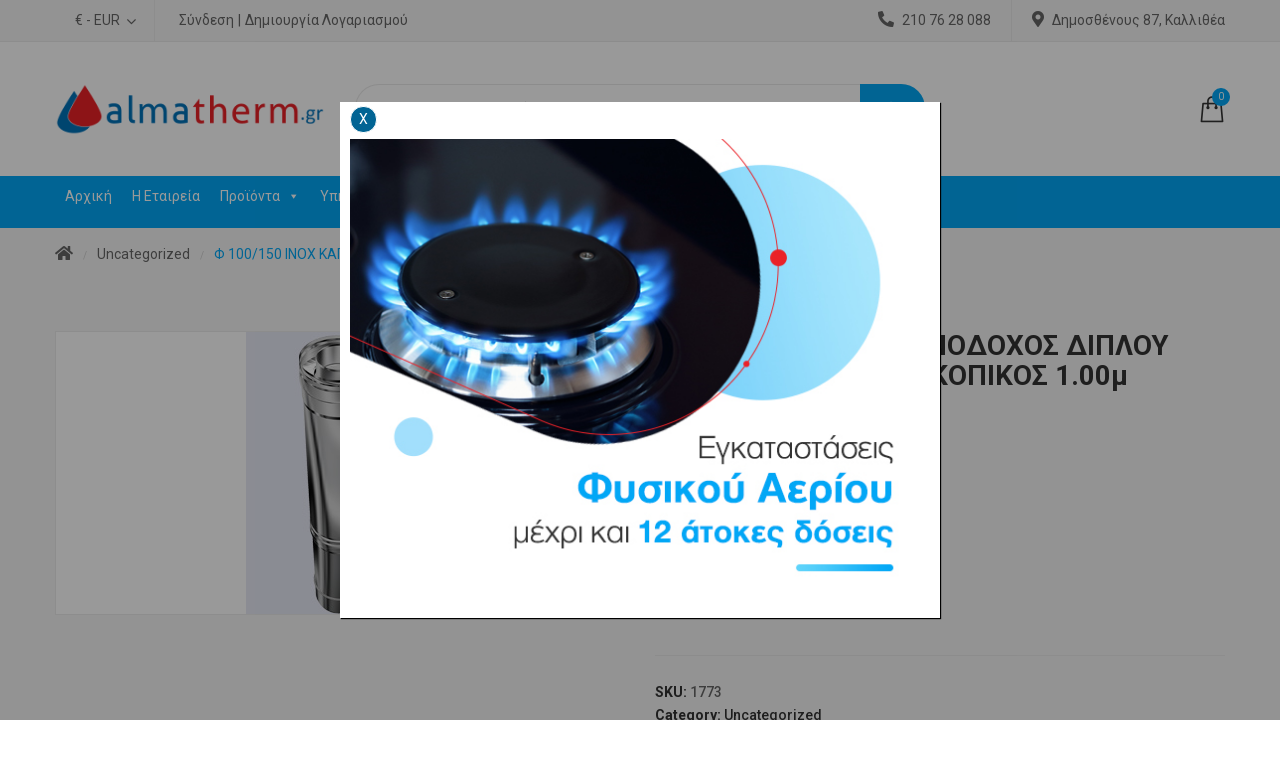

--- FILE ---
content_type: text/html; charset=UTF-8
request_url: https://almatherm.gr/product/%CF%86-100-150-inox-%CE%BA%CE%B1%CF%80%CE%BD%CE%BF%CE%B4%CE%BF%CF%87%CE%BF%CF%83-%CE%B4%CE%B9%CF%80%CE%BB%CE%BF%CF%85-%CF%84%CE%BF%CE%B9%CF%87%CF%89%CE%BC%CE%B1%CF%84%CE%BF%CF%83-%CF%84%CE%B7%CE%BB/
body_size: 28618
content:
<!DOCTYPE html>
<html lang="el">
<head>
    <meta http-equiv="Content-Type" content="text/html; charset=UTF-8" />
    <meta name="viewport" content="width=device-width, initial-scale=1">
  	    <title>Φ 100/150  INOX ΚΑΠΝΟΔΟΧΟΣ ΔΙΠΛΟΥ ΤΟΙΧΩΜΑΤΟΣ ΤΗΛΕΣΚΟΠΙΚΟΣ  1.00μ &#8211; Almatherm</title>
<meta name='robots' content='max-image-preview:large' />
<link rel='dns-prefetch' href='//maxcdn.bootstrapcdn.com' />
<link rel='dns-prefetch' href='//fonts.googleapis.com' />
<link rel='preconnect' href='https://fonts.gstatic.com' crossorigin />
<link rel="alternate" type="application/rss+xml" title="Ροή RSS &raquo; Almatherm" href="https://almatherm.gr/feed/" />
<link rel="alternate" type="application/rss+xml" title="Ροή Σχολίων &raquo; Almatherm" href="https://almatherm.gr/comments/feed/" />
<link rel="alternate" type="application/rss+xml" title="Ροή Σχολίων Almatherm &raquo; Φ 100/150  INOX ΚΑΠΝΟΔΟΧΟΣ ΔΙΠΛΟΥ ΤΟΙΧΩΜΑΤΟΣ ΤΗΛΕΣΚΟΠΙΚΟΣ  1.00μ" href="https://almatherm.gr/product/%cf%86-100-150-inox-%ce%ba%ce%b1%cf%80%ce%bd%ce%bf%ce%b4%ce%bf%cf%87%ce%bf%cf%83-%ce%b4%ce%b9%cf%80%ce%bb%ce%bf%cf%85-%cf%84%ce%bf%ce%b9%cf%87%cf%89%ce%bc%ce%b1%cf%84%ce%bf%cf%83-%cf%84%ce%b7%ce%bb/feed/" />
<link rel="alternate" title="oEmbed (JSON)" type="application/json+oembed" href="https://almatherm.gr/wp-json/oembed/1.0/embed?url=https%3A%2F%2Falmatherm.gr%2Fproduct%2F%25cf%2586-100-150-inox-%25ce%25ba%25ce%25b1%25cf%2580%25ce%25bd%25ce%25bf%25ce%25b4%25ce%25bf%25cf%2587%25ce%25bf%25cf%2583-%25ce%25b4%25ce%25b9%25cf%2580%25ce%25bb%25ce%25bf%25cf%2585-%25cf%2584%25ce%25bf%25ce%25b9%25cf%2587%25cf%2589%25ce%25bc%25ce%25b1%25cf%2584%25ce%25bf%25cf%2583-%25cf%2584%25ce%25b7%25ce%25bb%2F" />
<link rel="alternate" title="oEmbed (XML)" type="text/xml+oembed" href="https://almatherm.gr/wp-json/oembed/1.0/embed?url=https%3A%2F%2Falmatherm.gr%2Fproduct%2F%25cf%2586-100-150-inox-%25ce%25ba%25ce%25b1%25cf%2580%25ce%25bd%25ce%25bf%25ce%25b4%25ce%25bf%25cf%2587%25ce%25bf%25cf%2583-%25ce%25b4%25ce%25b9%25cf%2580%25ce%25bb%25ce%25bf%25cf%2585-%25cf%2584%25ce%25bf%25ce%25b9%25cf%2587%25cf%2589%25ce%25bc%25ce%25b1%25cf%2584%25ce%25bf%25cf%2583-%25cf%2584%25ce%25b7%25ce%25bb%2F&#038;format=xml" />
<style id='wp-img-auto-sizes-contain-inline-css' type='text/css'>
img:is([sizes=auto i],[sizes^="auto," i]){contain-intrinsic-size:3000px 1500px}
/*# sourceURL=wp-img-auto-sizes-contain-inline-css */
</style>
<link rel='stylesheet' id='sb_instagram_styles-css' href='https://almatherm.gr/wp-content/plugins/instagram-feed/css/sbi-styles.min.css?ver=2.8.1' type='text/css' media='all' />
<style id='wp-emoji-styles-inline-css' type='text/css'>

	img.wp-smiley, img.emoji {
		display: inline !important;
		border: none !important;
		box-shadow: none !important;
		height: 1em !important;
		width: 1em !important;
		margin: 0 0.07em !important;
		vertical-align: -0.1em !important;
		background: none !important;
		padding: 0 !important;
	}
/*# sourceURL=wp-emoji-styles-inline-css */
</style>
<style id='wp-block-library-inline-css' type='text/css'>
:root{--wp-block-synced-color:#7a00df;--wp-block-synced-color--rgb:122,0,223;--wp-bound-block-color:var(--wp-block-synced-color);--wp-editor-canvas-background:#ddd;--wp-admin-theme-color:#007cba;--wp-admin-theme-color--rgb:0,124,186;--wp-admin-theme-color-darker-10:#006ba1;--wp-admin-theme-color-darker-10--rgb:0,107,160.5;--wp-admin-theme-color-darker-20:#005a87;--wp-admin-theme-color-darker-20--rgb:0,90,135;--wp-admin-border-width-focus:2px}@media (min-resolution:192dpi){:root{--wp-admin-border-width-focus:1.5px}}.wp-element-button{cursor:pointer}:root .has-very-light-gray-background-color{background-color:#eee}:root .has-very-dark-gray-background-color{background-color:#313131}:root .has-very-light-gray-color{color:#eee}:root .has-very-dark-gray-color{color:#313131}:root .has-vivid-green-cyan-to-vivid-cyan-blue-gradient-background{background:linear-gradient(135deg,#00d084,#0693e3)}:root .has-purple-crush-gradient-background{background:linear-gradient(135deg,#34e2e4,#4721fb 50%,#ab1dfe)}:root .has-hazy-dawn-gradient-background{background:linear-gradient(135deg,#faaca8,#dad0ec)}:root .has-subdued-olive-gradient-background{background:linear-gradient(135deg,#fafae1,#67a671)}:root .has-atomic-cream-gradient-background{background:linear-gradient(135deg,#fdd79a,#004a59)}:root .has-nightshade-gradient-background{background:linear-gradient(135deg,#330968,#31cdcf)}:root .has-midnight-gradient-background{background:linear-gradient(135deg,#020381,#2874fc)}:root{--wp--preset--font-size--normal:16px;--wp--preset--font-size--huge:42px}.has-regular-font-size{font-size:1em}.has-larger-font-size{font-size:2.625em}.has-normal-font-size{font-size:var(--wp--preset--font-size--normal)}.has-huge-font-size{font-size:var(--wp--preset--font-size--huge)}.has-text-align-center{text-align:center}.has-text-align-left{text-align:left}.has-text-align-right{text-align:right}.has-fit-text{white-space:nowrap!important}#end-resizable-editor-section{display:none}.aligncenter{clear:both}.items-justified-left{justify-content:flex-start}.items-justified-center{justify-content:center}.items-justified-right{justify-content:flex-end}.items-justified-space-between{justify-content:space-between}.screen-reader-text{border:0;clip-path:inset(50%);height:1px;margin:-1px;overflow:hidden;padding:0;position:absolute;width:1px;word-wrap:normal!important}.screen-reader-text:focus{background-color:#ddd;clip-path:none;color:#444;display:block;font-size:1em;height:auto;left:5px;line-height:normal;padding:15px 23px 14px;text-decoration:none;top:5px;width:auto;z-index:100000}html :where(.has-border-color){border-style:solid}html :where([style*=border-top-color]){border-top-style:solid}html :where([style*=border-right-color]){border-right-style:solid}html :where([style*=border-bottom-color]){border-bottom-style:solid}html :where([style*=border-left-color]){border-left-style:solid}html :where([style*=border-width]){border-style:solid}html :where([style*=border-top-width]){border-top-style:solid}html :where([style*=border-right-width]){border-right-style:solid}html :where([style*=border-bottom-width]){border-bottom-style:solid}html :where([style*=border-left-width]){border-left-style:solid}html :where(img[class*=wp-image-]){height:auto;max-width:100%}:where(figure){margin:0 0 1em}html :where(.is-position-sticky){--wp-admin--admin-bar--position-offset:var(--wp-admin--admin-bar--height,0px)}@media screen and (max-width:600px){html :where(.is-position-sticky){--wp-admin--admin-bar--position-offset:0px}}

/*# sourceURL=wp-block-library-inline-css */
</style><style id='global-styles-inline-css' type='text/css'>
:root{--wp--preset--aspect-ratio--square: 1;--wp--preset--aspect-ratio--4-3: 4/3;--wp--preset--aspect-ratio--3-4: 3/4;--wp--preset--aspect-ratio--3-2: 3/2;--wp--preset--aspect-ratio--2-3: 2/3;--wp--preset--aspect-ratio--16-9: 16/9;--wp--preset--aspect-ratio--9-16: 9/16;--wp--preset--color--black: #000000;--wp--preset--color--cyan-bluish-gray: #abb8c3;--wp--preset--color--white: #ffffff;--wp--preset--color--pale-pink: #f78da7;--wp--preset--color--vivid-red: #cf2e2e;--wp--preset--color--luminous-vivid-orange: #ff6900;--wp--preset--color--luminous-vivid-amber: #fcb900;--wp--preset--color--light-green-cyan: #7bdcb5;--wp--preset--color--vivid-green-cyan: #00d084;--wp--preset--color--pale-cyan-blue: #8ed1fc;--wp--preset--color--vivid-cyan-blue: #0693e3;--wp--preset--color--vivid-purple: #9b51e0;--wp--preset--gradient--vivid-cyan-blue-to-vivid-purple: linear-gradient(135deg,rgb(6,147,227) 0%,rgb(155,81,224) 100%);--wp--preset--gradient--light-green-cyan-to-vivid-green-cyan: linear-gradient(135deg,rgb(122,220,180) 0%,rgb(0,208,130) 100%);--wp--preset--gradient--luminous-vivid-amber-to-luminous-vivid-orange: linear-gradient(135deg,rgb(252,185,0) 0%,rgb(255,105,0) 100%);--wp--preset--gradient--luminous-vivid-orange-to-vivid-red: linear-gradient(135deg,rgb(255,105,0) 0%,rgb(207,46,46) 100%);--wp--preset--gradient--very-light-gray-to-cyan-bluish-gray: linear-gradient(135deg,rgb(238,238,238) 0%,rgb(169,184,195) 100%);--wp--preset--gradient--cool-to-warm-spectrum: linear-gradient(135deg,rgb(74,234,220) 0%,rgb(151,120,209) 20%,rgb(207,42,186) 40%,rgb(238,44,130) 60%,rgb(251,105,98) 80%,rgb(254,248,76) 100%);--wp--preset--gradient--blush-light-purple: linear-gradient(135deg,rgb(255,206,236) 0%,rgb(152,150,240) 100%);--wp--preset--gradient--blush-bordeaux: linear-gradient(135deg,rgb(254,205,165) 0%,rgb(254,45,45) 50%,rgb(107,0,62) 100%);--wp--preset--gradient--luminous-dusk: linear-gradient(135deg,rgb(255,203,112) 0%,rgb(199,81,192) 50%,rgb(65,88,208) 100%);--wp--preset--gradient--pale-ocean: linear-gradient(135deg,rgb(255,245,203) 0%,rgb(182,227,212) 50%,rgb(51,167,181) 100%);--wp--preset--gradient--electric-grass: linear-gradient(135deg,rgb(202,248,128) 0%,rgb(113,206,126) 100%);--wp--preset--gradient--midnight: linear-gradient(135deg,rgb(2,3,129) 0%,rgb(40,116,252) 100%);--wp--preset--font-size--small: 13px;--wp--preset--font-size--medium: 20px;--wp--preset--font-size--large: 36px;--wp--preset--font-size--x-large: 42px;--wp--preset--spacing--20: 0.44rem;--wp--preset--spacing--30: 0.67rem;--wp--preset--spacing--40: 1rem;--wp--preset--spacing--50: 1.5rem;--wp--preset--spacing--60: 2.25rem;--wp--preset--spacing--70: 3.38rem;--wp--preset--spacing--80: 5.06rem;--wp--preset--shadow--natural: 6px 6px 9px rgba(0, 0, 0, 0.2);--wp--preset--shadow--deep: 12px 12px 50px rgba(0, 0, 0, 0.4);--wp--preset--shadow--sharp: 6px 6px 0px rgba(0, 0, 0, 0.2);--wp--preset--shadow--outlined: 6px 6px 0px -3px rgb(255, 255, 255), 6px 6px rgb(0, 0, 0);--wp--preset--shadow--crisp: 6px 6px 0px rgb(0, 0, 0);}:where(.is-layout-flex){gap: 0.5em;}:where(.is-layout-grid){gap: 0.5em;}body .is-layout-flex{display: flex;}.is-layout-flex{flex-wrap: wrap;align-items: center;}.is-layout-flex > :is(*, div){margin: 0;}body .is-layout-grid{display: grid;}.is-layout-grid > :is(*, div){margin: 0;}:where(.wp-block-columns.is-layout-flex){gap: 2em;}:where(.wp-block-columns.is-layout-grid){gap: 2em;}:where(.wp-block-post-template.is-layout-flex){gap: 1.25em;}:where(.wp-block-post-template.is-layout-grid){gap: 1.25em;}.has-black-color{color: var(--wp--preset--color--black) !important;}.has-cyan-bluish-gray-color{color: var(--wp--preset--color--cyan-bluish-gray) !important;}.has-white-color{color: var(--wp--preset--color--white) !important;}.has-pale-pink-color{color: var(--wp--preset--color--pale-pink) !important;}.has-vivid-red-color{color: var(--wp--preset--color--vivid-red) !important;}.has-luminous-vivid-orange-color{color: var(--wp--preset--color--luminous-vivid-orange) !important;}.has-luminous-vivid-amber-color{color: var(--wp--preset--color--luminous-vivid-amber) !important;}.has-light-green-cyan-color{color: var(--wp--preset--color--light-green-cyan) !important;}.has-vivid-green-cyan-color{color: var(--wp--preset--color--vivid-green-cyan) !important;}.has-pale-cyan-blue-color{color: var(--wp--preset--color--pale-cyan-blue) !important;}.has-vivid-cyan-blue-color{color: var(--wp--preset--color--vivid-cyan-blue) !important;}.has-vivid-purple-color{color: var(--wp--preset--color--vivid-purple) !important;}.has-black-background-color{background-color: var(--wp--preset--color--black) !important;}.has-cyan-bluish-gray-background-color{background-color: var(--wp--preset--color--cyan-bluish-gray) !important;}.has-white-background-color{background-color: var(--wp--preset--color--white) !important;}.has-pale-pink-background-color{background-color: var(--wp--preset--color--pale-pink) !important;}.has-vivid-red-background-color{background-color: var(--wp--preset--color--vivid-red) !important;}.has-luminous-vivid-orange-background-color{background-color: var(--wp--preset--color--luminous-vivid-orange) !important;}.has-luminous-vivid-amber-background-color{background-color: var(--wp--preset--color--luminous-vivid-amber) !important;}.has-light-green-cyan-background-color{background-color: var(--wp--preset--color--light-green-cyan) !important;}.has-vivid-green-cyan-background-color{background-color: var(--wp--preset--color--vivid-green-cyan) !important;}.has-pale-cyan-blue-background-color{background-color: var(--wp--preset--color--pale-cyan-blue) !important;}.has-vivid-cyan-blue-background-color{background-color: var(--wp--preset--color--vivid-cyan-blue) !important;}.has-vivid-purple-background-color{background-color: var(--wp--preset--color--vivid-purple) !important;}.has-black-border-color{border-color: var(--wp--preset--color--black) !important;}.has-cyan-bluish-gray-border-color{border-color: var(--wp--preset--color--cyan-bluish-gray) !important;}.has-white-border-color{border-color: var(--wp--preset--color--white) !important;}.has-pale-pink-border-color{border-color: var(--wp--preset--color--pale-pink) !important;}.has-vivid-red-border-color{border-color: var(--wp--preset--color--vivid-red) !important;}.has-luminous-vivid-orange-border-color{border-color: var(--wp--preset--color--luminous-vivid-orange) !important;}.has-luminous-vivid-amber-border-color{border-color: var(--wp--preset--color--luminous-vivid-amber) !important;}.has-light-green-cyan-border-color{border-color: var(--wp--preset--color--light-green-cyan) !important;}.has-vivid-green-cyan-border-color{border-color: var(--wp--preset--color--vivid-green-cyan) !important;}.has-pale-cyan-blue-border-color{border-color: var(--wp--preset--color--pale-cyan-blue) !important;}.has-vivid-cyan-blue-border-color{border-color: var(--wp--preset--color--vivid-cyan-blue) !important;}.has-vivid-purple-border-color{border-color: var(--wp--preset--color--vivid-purple) !important;}.has-vivid-cyan-blue-to-vivid-purple-gradient-background{background: var(--wp--preset--gradient--vivid-cyan-blue-to-vivid-purple) !important;}.has-light-green-cyan-to-vivid-green-cyan-gradient-background{background: var(--wp--preset--gradient--light-green-cyan-to-vivid-green-cyan) !important;}.has-luminous-vivid-amber-to-luminous-vivid-orange-gradient-background{background: var(--wp--preset--gradient--luminous-vivid-amber-to-luminous-vivid-orange) !important;}.has-luminous-vivid-orange-to-vivid-red-gradient-background{background: var(--wp--preset--gradient--luminous-vivid-orange-to-vivid-red) !important;}.has-very-light-gray-to-cyan-bluish-gray-gradient-background{background: var(--wp--preset--gradient--very-light-gray-to-cyan-bluish-gray) !important;}.has-cool-to-warm-spectrum-gradient-background{background: var(--wp--preset--gradient--cool-to-warm-spectrum) !important;}.has-blush-light-purple-gradient-background{background: var(--wp--preset--gradient--blush-light-purple) !important;}.has-blush-bordeaux-gradient-background{background: var(--wp--preset--gradient--blush-bordeaux) !important;}.has-luminous-dusk-gradient-background{background: var(--wp--preset--gradient--luminous-dusk) !important;}.has-pale-ocean-gradient-background{background: var(--wp--preset--gradient--pale-ocean) !important;}.has-electric-grass-gradient-background{background: var(--wp--preset--gradient--electric-grass) !important;}.has-midnight-gradient-background{background: var(--wp--preset--gradient--midnight) !important;}.has-small-font-size{font-size: var(--wp--preset--font-size--small) !important;}.has-medium-font-size{font-size: var(--wp--preset--font-size--medium) !important;}.has-large-font-size{font-size: var(--wp--preset--font-size--large) !important;}.has-x-large-font-size{font-size: var(--wp--preset--font-size--x-large) !important;}
/*# sourceURL=global-styles-inline-css */
</style>

<style id='classic-theme-styles-inline-css' type='text/css'>
/*! This file is auto-generated */
.wp-block-button__link{color:#fff;background-color:#32373c;border-radius:9999px;box-shadow:none;text-decoration:none;padding:calc(.667em + 2px) calc(1.333em + 2px);font-size:1.125em}.wp-block-file__button{background:#32373c;color:#fff;text-decoration:none}
/*# sourceURL=/wp-includes/css/classic-themes.min.css */
</style>
<link rel='stylesheet' id='contact-form-7-css' href='https://almatherm.gr/wp-content/plugins/contact-form-7/includes/css/styles.css?ver=5.4' type='text/css' media='all' />
<link rel='stylesheet' id='rs-plugin-settings-css' href='https://almatherm.gr/wp-content/plugins/revslider/public/assets/css/rs6.css?ver=6.3.9' type='text/css' media='all' />
<style id='rs-plugin-settings-inline-css' type='text/css'>
#rs-demo-id {}
/*# sourceURL=rs-plugin-settings-inline-css */
</style>
<link rel='stylesheet' id='simple-share-buttons-adder-font-awesome-css' href='//maxcdn.bootstrapcdn.com/font-awesome/4.3.0/css/font-awesome.min.css?ver=6.9' type='text/css' media='all' />
<style id='woocommerce-inline-inline-css' type='text/css'>
.woocommerce form .form-row .required { visibility: visible; }
/*# sourceURL=woocommerce-inline-inline-css */
</style>
<link rel='stylesheet' id='megamenu-css' href='https://almatherm.gr/wp-content/uploads/maxmegamenu/style.css?ver=8e5eeb' type='text/css' media='all' />
<link rel='stylesheet' id='dashicons-css' href='https://almatherm.gr/wp-includes/css/dashicons.min.css?ver=6.9' type='text/css' media='all' />
<style id='dashicons-inline-css' type='text/css'>
[data-font="Dashicons"]:before {font-family: 'Dashicons' !important;content: attr(data-icon) !important;speak: none !important;font-weight: normal !important;font-variant: normal !important;text-transform: none !important;line-height: 1 !important;font-style: normal !important;-webkit-font-smoothing: antialiased !important;-moz-osx-font-smoothing: grayscale !important;}
/*# sourceURL=dashicons-inline-css */
</style>
<link rel='stylesheet' id='ywctm-frontend-css' href='https://almatherm.gr/wp-content/plugins/yith-woocommerce-catalog-mode/assets/css/frontend.min.css?ver=2.16.0' type='text/css' media='all' />
<style id='ywctm-frontend-inline-css' type='text/css'>
form.cart button.single_add_to_cart_button, form.cart .quantity, table.variations, form.variations_form, .single_variation_wrap .variations_button, .widget.woocommerce.widget_shopping_cart{display: none !important}
/*# sourceURL=ywctm-frontend-inline-css */
</style>
<link rel='stylesheet' id='yith-quick-view-css' href='https://almatherm.gr/wp-content/plugins/yith-woocommerce-quick-view/assets/css/yith-quick-view.css?ver=1.4.9' type='text/css' media='all' />
<style id='yith-quick-view-inline-css' type='text/css'>

				#yith-quick-view-modal .yith-wcqv-main{background:#ffffff;}
				#yith-quick-view-close{color:#cdcdcd;}
				#yith-quick-view-close:hover{color:#ff0000;}
/*# sourceURL=yith-quick-view-inline-css */
</style>
<link rel='stylesheet' id='bootstrap-css' href='https://almatherm.gr/wp-content/themes/mbstore/assets/css/bootstrap.min.css?ver=6.9' type='text/css' media='all' />
<link rel='stylesheet' id='owlcarousel-css' href='https://almatherm.gr/wp-content/themes/mbstore/assets/css/owl.carousel.min.css?ver=6.9' type='text/css' media='all' />
<link rel='stylesheet' id='slick-css' href='https://almatherm.gr/wp-content/themes/mbstore/assets/css/slick.min.css?ver=6.9' type='text/css' media='all' />
<link rel='stylesheet' id='flaticon-css' href='https://almatherm.gr/wp-content/themes/mbstore/assets/fonts/flat-icon/flaticon.css?ver=6.9' type='text/css' media='all' />
<link rel='stylesheet' id='font-awesome-css' href='https://almatherm.gr/wp-content/themes/mbstore/assets/fonts/awesome/css/font-awesome.min.css?ver=6.9' type='text/css' media='all' />
<style id='font-awesome-inline-css' type='text/css'>
[data-font="FontAwesome"]:before {font-family: 'FontAwesome' !important;content: attr(data-icon) !important;speak: none !important;font-weight: normal !important;font-variant: normal !important;text-transform: none !important;line-height: 1 !important;font-style: normal !important;-webkit-font-smoothing: antialiased !important;-moz-osx-font-smoothing: grayscale !important;}
/*# sourceURL=font-awesome-inline-css */
</style>
<link rel='stylesheet' id='mbstore-ie9-css' href='https://almatherm.gr/wp-content/themes/mbstore/assets/css/ie9.css?ver=6.9' type='text/css' media='all' />
<link rel='stylesheet' id='select2-css' href='https://almatherm.gr/wp-content/plugins/woocommerce/assets/css/select2.css?ver=5.0.0' type='text/css' media='all' />
<link rel='stylesheet' id='woocommerce_prettyPhoto_css-css' href='https://almatherm.gr/wp-content/plugins/woocommerce/assets/css/prettyPhoto.css?ver=5.0.0' type='text/css' media='all' />
<link rel='stylesheet' id='mbstore-theme-style-css' href='https://almatherm.gr/wp-content/themes/mbstore/assets/css/theme-02a7f6-666666.css?ver=6.9' type='text/css' media='all' />
<style id='mbstore-theme-style-inline-css' type='text/css'>
body {font-family:Roboto;font-weight:400;font-size:14px;color:#666666;}
/*# sourceURL=mbstore-theme-style-inline-css */
</style>
<link rel='stylesheet' id='newsletter-css' href='https://almatherm.gr/wp-content/plugins/newsletter/style.css?ver=7.0.3' type='text/css' media='all' />
<link rel="preload" as="style" href="https://fonts.googleapis.com/css?family=Roboto:100,300,400,500,700,900,100italic,300italic,400italic,500italic,700italic,900italic&#038;display=swap&#038;ver=1620903468" /><link rel="stylesheet" href="https://fonts.googleapis.com/css?family=Roboto:100,300,400,500,700,900,100italic,300italic,400italic,500italic,700italic,900italic&#038;display=swap&#038;ver=1620903468" media="print" onload="this.media='all'"><noscript><link rel="stylesheet" href="https://fonts.googleapis.com/css?family=Roboto:100,300,400,500,700,900,100italic,300italic,400italic,500italic,700italic,900italic&#038;display=swap&#038;ver=1620903468" /></noscript><script type="text/javascript" src="https://almatherm.gr/wp-includes/js/jquery/jquery.min.js?ver=3.7.1" id="jquery-core-js"></script>
<script type="text/javascript" src="https://almatherm.gr/wp-includes/js/jquery/jquery-migrate.min.js?ver=3.4.1" id="jquery-migrate-js"></script>
<script type="text/javascript" src="https://almatherm.gr/wp-content/plugins/revslider/public/assets/js/rbtools.min.js?ver=6.3.9" id="tp-tools-js"></script>
<script type="text/javascript" src="https://almatherm.gr/wp-content/plugins/revslider/public/assets/js/rs6.min.js?ver=6.3.9" id="revmin-js"></script>
<script type="text/javascript" src="https://almatherm.gr/wp-content/plugins/woocommerce/assets/js/jquery-blockui/jquery.blockUI.min.js?ver=2.70" id="jquery-blockui-js"></script>
<script type="text/javascript" id="wc-add-to-cart-js-extra">
/* <![CDATA[ */
var wc_add_to_cart_params = {"ajax_url":"/wp-admin/admin-ajax.php","wc_ajax_url":"/?wc-ajax=%%endpoint%%","i18n_view_cart":"View cart","cart_url":"https://almatherm.gr/cart/","is_cart":"","cart_redirect_after_add":"no"};
//# sourceURL=wc-add-to-cart-js-extra
/* ]]> */
</script>
<script type="text/javascript" src="https://almatherm.gr/wp-content/plugins/woocommerce/assets/js/frontend/add-to-cart.min.js?ver=5.0.0" id="wc-add-to-cart-js"></script>
<script type="text/javascript" src="https://almatherm.gr/wp-content/plugins/js_composer/assets/js/vendors/woocommerce-add-to-cart.js?ver=6.5.0" id="vc_woocommerce-add-to-cart-js-js"></script>
<link rel="https://api.w.org/" href="https://almatherm.gr/wp-json/" /><link rel="alternate" title="JSON" type="application/json" href="https://almatherm.gr/wp-json/wp/v2/product/3602" /><link rel="EditURI" type="application/rsd+xml" title="RSD" href="https://almatherm.gr/xmlrpc.php?rsd" />
<meta name="generator" content="WordPress 6.9" />
<meta name="generator" content="WooCommerce 5.0.0" />
<link rel="canonical" href="https://almatherm.gr/product/%cf%86-100-150-inox-%ce%ba%ce%b1%cf%80%ce%bd%ce%bf%ce%b4%ce%bf%cf%87%ce%bf%cf%83-%ce%b4%ce%b9%cf%80%ce%bb%ce%bf%cf%85-%cf%84%ce%bf%ce%b9%cf%87%cf%89%ce%bc%ce%b1%cf%84%ce%bf%cf%83-%cf%84%ce%b7%ce%bb/" />
<link rel='shortlink' href='https://almatherm.gr/?p=3602' />
<meta name="framework" content="Redux 4.1.24" />	<noscript><style>.woocommerce-product-gallery{ opacity: 1 !important; }</style></noscript>
	<meta name="generator" content="Powered by WPBakery Page Builder - drag and drop page builder for WordPress."/>
<meta name="generator" content="Powered by Slider Revolution 6.3.9 - responsive, Mobile-Friendly Slider Plugin for WordPress with comfortable drag and drop interface." />
<link rel="icon" href="https://almatherm.gr/wp-content/uploads/2021/02/cropped-favicon-32x32.png" sizes="32x32" />
<link rel="icon" href="https://almatherm.gr/wp-content/uploads/2021/02/cropped-favicon-192x192.png" sizes="192x192" />
<link rel="apple-touch-icon" href="https://almatherm.gr/wp-content/uploads/2021/02/cropped-favicon-180x180.png" />
<meta name="msapplication-TileImage" content="https://almatherm.gr/wp-content/uploads/2021/02/cropped-favicon-270x270.png" />
<script type="text/javascript">function setREVStartSize(e){
			//window.requestAnimationFrame(function() {				 
				window.RSIW = window.RSIW===undefined ? window.innerWidth : window.RSIW;	
				window.RSIH = window.RSIH===undefined ? window.innerHeight : window.RSIH;	
				try {								
					var pw = document.getElementById(e.c).parentNode.offsetWidth,
						newh;
					pw = pw===0 || isNaN(pw) ? window.RSIW : pw;
					e.tabw = e.tabw===undefined ? 0 : parseInt(e.tabw);
					e.thumbw = e.thumbw===undefined ? 0 : parseInt(e.thumbw);
					e.tabh = e.tabh===undefined ? 0 : parseInt(e.tabh);
					e.thumbh = e.thumbh===undefined ? 0 : parseInt(e.thumbh);
					e.tabhide = e.tabhide===undefined ? 0 : parseInt(e.tabhide);
					e.thumbhide = e.thumbhide===undefined ? 0 : parseInt(e.thumbhide);
					e.mh = e.mh===undefined || e.mh=="" || e.mh==="auto" ? 0 : parseInt(e.mh,0);		
					if(e.layout==="fullscreen" || e.l==="fullscreen") 						
						newh = Math.max(e.mh,window.RSIH);					
					else{					
						e.gw = Array.isArray(e.gw) ? e.gw : [e.gw];
						for (var i in e.rl) if (e.gw[i]===undefined || e.gw[i]===0) e.gw[i] = e.gw[i-1];					
						e.gh = e.el===undefined || e.el==="" || (Array.isArray(e.el) && e.el.length==0)? e.gh : e.el;
						e.gh = Array.isArray(e.gh) ? e.gh : [e.gh];
						for (var i in e.rl) if (e.gh[i]===undefined || e.gh[i]===0) e.gh[i] = e.gh[i-1];
											
						var nl = new Array(e.rl.length),
							ix = 0,						
							sl;					
						e.tabw = e.tabhide>=pw ? 0 : e.tabw;
						e.thumbw = e.thumbhide>=pw ? 0 : e.thumbw;
						e.tabh = e.tabhide>=pw ? 0 : e.tabh;
						e.thumbh = e.thumbhide>=pw ? 0 : e.thumbh;					
						for (var i in e.rl) nl[i] = e.rl[i]<window.RSIW ? 0 : e.rl[i];
						sl = nl[0];									
						for (var i in nl) if (sl>nl[i] && nl[i]>0) { sl = nl[i]; ix=i;}															
						var m = pw>(e.gw[ix]+e.tabw+e.thumbw) ? 1 : (pw-(e.tabw+e.thumbw)) / (e.gw[ix]);					
						newh =  (e.gh[ix] * m) + (e.tabh + e.thumbh);
					}				
					if(window.rs_init_css===undefined) window.rs_init_css = document.head.appendChild(document.createElement("style"));					
					document.getElementById(e.c).height = newh+"px";
					window.rs_init_css.innerHTML += "#"+e.c+"_wrapper { height: "+newh+"px }";				
				} catch(e){
					console.log("Failure at Presize of Slider:" + e)
				}					   
			//});
		  };</script>
		<style type="text/css" id="wp-custom-css">
			.home .row.sns-content > .sns-main{
	z-index:9
}

#sns_header .main-header .header-logo a{
	max-width:unset;
}
.toolbar.toolbar-top .woocommerce-ordering{
	padding:0px 0 0 5px;
	top:10px;
	position:relative;
}
.widget ul .accr_header .btn_accor{
	right:-20px !important;
}
.toolbar.toolbar-top .woocommerce-ordering{
	max-width:30%;
}
#sns_footer .widgettitle{
	color: black !important
}
.single-prod-banner-pop-cont:before{
	position:absolute;
	top:0;
	left:0;
	right:0;
	bottom:0;
	content:"";
	background:rgba(0,0,0,.4);
	height:100vh;
		z-index:1;

}
.single-prod-banner-pop-cont{
	position:fixed;
	top:0;
	left:0;
	right:0;
	bottom:0;
	height:100vh;
	display:grid;
	place-items:center;
			z-index:999999999999999;

}

.close-banner{
	cursor:pointer;
	border: 1px solid;
    border-radius: 100%;
    padding: 5px;
	display:block;
	width:27px;
	height:27px;
	line-height:1;
    background: #016494;
    color: white;
	    position: relative;
    top: -6px;
	text-align:center;
}

.single-prod-banner-pop{
	width:600px;
	max-width:100%;
	margin:0 auto;
	padding:10px;
	background: #fff;
	box-shadow:1px 1px 1px #000;
	z-index:99999;
	transform: translatey(300%);
  animation: show forwards;
  animation-duration: .5s;
}

@keyframes show {
  from {	transform: translatey(300%);}
  to {	transform: translatey(0%);}
}

.page-id-7915 #sns_woo_list{
	display:grid;
	grid-template-columns:repeat(4,1fr);
	justify-content:center;
	text-align:center;
	grid-gap:10px;
}

.page-id-7915 #sns_woo_list:before{
	display:none;
}


 
@media (max-width:1300px){
	.page-id-7915 #sns_woo_list{
		grid-template-columns:repeat(2,1fr);
	}
}


@media (max-width:700px){
	.page-id-7915 #sns_woo_list{
		grid-template-columns:repeat(1,1fr);
	}
}

.home_new h3{
	min-height:100px;
}

.woocommerce-checkout.woocommerce-page .col-md-3.sns-right{
	display:none
}

small.no-vat{
	font-size:14px;
	display:inline-block;
	margin-left:10px;
}

.tax-product_cat mark.count, .page-id-7915 mark.count{
	display:none;
}

a.mega-menu-link,#mega-menu-wrap-main_navigation {
 
	background:#02a7f6 !important
}

.mega-menu-wrap:nth-of-type(1){
	display:none !important;
}

.mega-sub-menu a{
	background:transparent !important;

}
.menu-cat-grid{
	display:flex;
	gap:10px;
	
}
.menu-cat-grid > *{
	flex:1;
}
.menu-cat-grid h4{
	font-size:14px;
}
.menu-cat-grid h4 a{
	text-decoration:underline;
}

.menu-cat-grid img {
   vertical-align:bottom;
    position:relative;
   

}
.cat-img{
 border-radius: 50%;
 height: 100px;
 width: 100px;
 overflow: hidden;
 display: flex;
 justify-content: center;
 align-items: center;
}
.cat-content {
	display:grid;
	gap:10px;
}

.cat-content p{
	margin:0;
	font-size:12px;
	font-weight:bold;
}

@media (max-width:1000px){
	.menu-cat-grid{
	flex-wrap:wrap;
	}
	#sns_mainmenu > .mega-menu-wrap:nth-of-type(3){
		display:none !important;
	}
	.mega-menu-wrap:nth-of-type(1){
		display:block !important;
		background:#02a7f6 !important
	}
	#mega-menu-wrap-main_navigation .mega-menu-toggle.mega-menu-open + #mega-menu-main_navigation,#mega-menu-wrap-main_navigation .mega-menu-toggle{
		background:#02a7f6 !important
	}
}
a.mega-menu-link, #mega-menu-wrap-main_navigation{
	text-transform: initial !important
}

@media (max-width:760px){
	.menu-cat-grid{
	flex-direction:column
	}
}


@media (min-width: 1199px)
{
	.tax-product_cat .sub-cats{
    display:flex;
		flex-wrap: wrap;
}
	.tax-product_cat > *{
		flex:1;
		width:100%
	}
}		</style>
		<style id="mbstore_themeoptions-dynamic-css" title="dynamic-css" class="redux-options-output">.site-title{color:#02a7f6;}</style><style type="text/css">.vc_custom_1528184610111{border-bottom-width: 1px !important;background-color: #f5f5f5 !important;border-bottom-color: #eaeaea !important;border-bottom-style: solid !important;}.vc_custom_1519641836434{padding-top: 0px !important;}.vc_custom_1519641840721{padding-top: 0px !important;}.vc_custom_1520244329026{margin-right: 0px !important;margin-left: 0px !important;}.vc_custom_1520244314380{padding-top: 0px !important;padding-right: 0px !important;padding-left: 0px !important;}.vc_custom_1520244320371{padding-top: 0px !important;padding-right: 0px !important;padding-left: 0px !important;}/*#sns_footer.footer-2{*/
/*	background: #262f3d;*/
/*}*/.vc_custom_1614680956899{margin-right: 0px !important;margin-left: 0px !important;border-top-width: 1px !important;padding-top: 30px !important;padding-bottom: 30px !important;background-color: #02a7f6 !important;background-position: 0 0 !important;background-repeat: no-repeat !important;border-top-color: #eaeaea !important;border-top-style: solid !important;}.vc_custom_1614690664474{padding-top: 20px !important;padding-bottom: 10px !important;}.vc_custom_1614680912423{margin-right: 0px !important;margin-left: 0px !important;padding-bottom: 20px !important;background-color: #ffffff !important;}.vc_custom_1533469941566{padding-top: 15px !important;padding-left: 0px !important;}.vc_custom_1533469949425{padding-top: 15px !important;padding-right: 0px !important;}.vc_custom_1614682867451{margin-bottom: 25px !important;}.vc_custom_1614773590469{margin-bottom: 0px !important;}.vc_custom_1619096187195{margin-bottom: 25px !important;}.vc_custom_1614681025449{margin-bottom: 25px !important;}.vc_custom_1525342611148{padding-top: 25px !important;padding-left: 0px !important;}.vc_custom_1525342607706{padding-top: 25px !important;padding-right: 0px !important;}.vc_custom_1537283856877{margin-right: 0px !important;margin-left: 0px !important;border-top-width: 1px !important;padding-bottom: 25px !important;background-color: #f7f7f7 !important;border-top-color: #eaeaea !important;border-top-style: solid !important;}.vc_custom_1537284620354{margin-right: 0px !important;margin-left: 0px !important;border-top-width: 1px !important;padding-top: 45px !important;padding-bottom: 70px !important;background-color: #ffffff !important;border-top-color: #eaeaea !important;border-top-style: solid !important;}.vc_custom_1537284531172{margin-right: 0px !important;margin-left: 0px !important;border-top-width: 1px !important;padding-bottom: 30px !important;border-top-color: #eaeaea !important;border-top-style: solid !important;}.vc_custom_1525403136106{padding-right: 0px !important;padding-left: 0px !important;}.vc_custom_1525403098608{padding-top: 0px !important;padding-right: 0px !important;padding-left: 0px !important;}.vc_custom_1525403104940{padding-right: 0px !important;padding-left: 0px !important;}.vc_custom_1525402462806{padding-top: 35px !important;}.vc_custom_1525402467254{padding-top: 35px !important;}.vc_custom_1525402471462{padding-top: 35px !important;}.vc_custom_1536983940512{margin-bottom: 25px !important;}.vc_custom_1537284512747{margin-bottom: 25px !important;}.vc_custom_1537284537339{padding-top: 35px !important;padding-left: 0px !important;}.vc_custom_1537284610672{margin-bottom: 15px !important;}.vc_custom_1524711604948{margin-top: 10px !important;}.vc_custom_1525704668332{background-color: #333333 !important;}.vc_custom_1519641836434{padding-top: 0px !important;}.vc_custom_1519641840721{padding-top: 0px !important;}#sns_footer.footer-1{
	background: #333;
}.vc_custom_1537369772743{border-bottom-width: 1px !important;padding-top: 35px !important;padding-bottom: 70px !important;border-bottom-color: rgba(255,255,255,0.1) !important;border-bottom-style: solid !important;}.vc_custom_1524671091976{margin-right: 0px !important;margin-left: 0px !important;border-top-width: 0px !important;padding-bottom: 20px !important;border-top-color: rgba(255,255,255,0.1) !important;border-top-style: solid !important;}.vc_custom_1537267924488{margin-bottom: 20px !important;}.vc_custom_1537267875662{margin-bottom: 35px !important;}.vc_custom_1525338185110{padding-top: 30px !important;padding-left: 0px !important;}.vc_custom_1525338189216{padding-top: 30px !important;padding-right: 0px !important;}.vc_custom_1536210355212{margin-top: 70px !important;}.vc_custom_1521271861627{margin-bottom: 0px !important;}.vc_custom_1525668839034{margin-top: -2.5px !important;margin-right: -5px !important;margin-bottom: 65px !important;margin-left: -5px !important;}</style><noscript><style> .wpb_animate_when_almost_visible { opacity: 1; }</style></noscript><style type="text/css">/** Mega Menu CSS: fs **/</style>
<link rel='stylesheet' id='js_composer_front-css' href='https://almatherm.gr/wp-content/plugins/js_composer/assets/css/js_composer.min.css?ver=6.5.0' type='text/css' media='all' />
<link rel='stylesheet' id='vc_font_awesome_5_shims-css' href='https://almatherm.gr/wp-content/plugins/js_composer/assets/lib/bower/font-awesome/css/v4-shims.min.css?ver=6.5.0' type='text/css' media='all' />
<link rel='stylesheet' id='vc_font_awesome_5-css' href='https://almatherm.gr/wp-content/plugins/js_composer/assets/lib/bower/font-awesome/css/all.min.css?ver=6.5.0' type='text/css' media='all' />
<link rel='stylesheet' id='simple-share-buttons-adder-ssba-css' href='https://almatherm.gr/wp-content/plugins/simple-share-buttons-adder/css/ssba.css?ver=6.9' type='text/css' media='all' />
<style id='simple-share-buttons-adder-ssba-inline-css' type='text/css'>
	.ssba {
									
									
									
									
								}
								.ssba img
								{
									width: 35px !important;
									padding: 6px;
									border:  0;
									box-shadow: none !important;
									display: inline !important;
									vertical-align: middle;
									box-sizing: unset;
								}

								.ssba-classic-2 .ssbp-text {
									display: none!important;
								}

								.ssba .fb-save
								{
								padding: 6px;
								line-height: 30px; }
								.ssba, .ssba a
								{
									text-decoration:none;
									background: none;
									
									font-size: 12px;
									
									
								}
								

			   #ssba-bar-2 .ssbp-bar-list {
					max-width: 48px!important;;
			   }
			   #ssba-bar-2 .ssbp-bar-list li a {height: 48px!important; width: 48px!important; 
				}
				#ssba-bar-2 .ssbp-bar-list li a:hover {
				}

				#ssba-bar-2 .ssbp-bar-list li a::before {line-height: 48px!important;; font-size: 18px;}
				#ssba-bar-2 .ssbp-bar-list li a:hover::before {}
				#ssba-bar-2 .ssbp-bar-list li {
				margin: 0px 0!important;
				}@media only screen and ( max-width: 750px ) {
				#ssba-bar-2 {
				display: block;
				}
			}
@font-face {
				font-family: 'ssbp';
				src:url('https://almatherm.gr/wp-content/plugins/simple-share-buttons-adder/fonts/ssbp.eot?xj3ol1');
				src:url('https://almatherm.gr/wp-content/plugins/simple-share-buttons-adder/fonts/ssbp.eot?#iefixxj3ol1') format('embedded-opentype'),
					url('https://almatherm.gr/wp-content/plugins/simple-share-buttons-adder/fonts/ssbp.woff?xj3ol1') format('woff'),
					url('https://almatherm.gr/wp-content/plugins/simple-share-buttons-adder/fonts/ssbp.ttf?xj3ol1') format('truetype'),
					url('https://almatherm.gr/wp-content/plugins/simple-share-buttons-adder/fonts/ssbp.svg?xj3ol1#ssbp') format('svg');
				font-weight: normal;
				font-style: normal;

				/* Better Font Rendering =========== */
				-webkit-font-smoothing: antialiased;
				-moz-osx-font-smoothing: grayscale;
			}
/*# sourceURL=simple-share-buttons-adder-ssba-inline-css */
</style>
<link rel='stylesheet' id='vc_google_fonts_roboto100100italic300300italicregularitalic500500italic700700italic900900italic-css' href='https://fonts.googleapis.com/css?family=Roboto%3A100%2C100italic%2C300%2C300italic%2Cregular%2Citalic%2C500%2C500italic%2C700%2C700italic%2C900%2C900italic&#038;ver=6.5.0' type='text/css' media='all' />
<link rel='stylesheet' id='wdm-juery-css-css' href='https://almatherm.gr/wp-content/plugins/product-enquiry-for-woocommerce/assets/public/css/wdm-jquery-ui.css?ver=3.1.6' type='text/css' media='all' />
</head>
<body class="wp-singular product-template-default single single-product postid-3602 wp-theme-mbstore wp-child-theme-mbstore-child theme-mbstore woocommerce woocommerce-page woocommerce-no-js mega-menu-main-navigation yith-wcan-free layout-type-m use_lazyload header-style3 footer-2 enable-search-cat product-bg-box-1 wpb-js-composer js-comp-ver-6.5.0 vc_responsive">
	<div id="sns_wrapper" class="sns-container">
	<!-- Header -->
<div id="sns_header" class="wrap style3">
		    <div class="top-header visible-lg visible-md">
			<div class="container">
				<div class="postwcode-widget"><div data-vc-full-width="true" data-vc-full-width-init="false" class="vc_row wpb_row vc_row-fluid vc_custom_1528184610111 vc_row-has-fill"><div class="inline-inner-block wpb_column vc_column_container vc_col-sm-6"><div class="vc_column-inner vc_custom_1519641836434"><div class="wpb_wrapper">
	<div class="wpb_raw_code wpb_content_element wpb_raw_html" >
		<div class="wpb_wrapper">
			<div class="settings"><div class="inner">
	<!-- This is custom html. You can install plugins for language, currency -->
	
	<div class="currency">
		<span class="tongle">€ - EUR</span>
		<ul>
<li><a href="#">€ - EUR</a></li>			
<li><a href="#">$ - USD</a></li>
			
		</ul>
	</div>
</div></div>
		</div>
	</div>
<div class="sns-login-register"><a class="login-link" href="https://almatherm.gr/wp-login.php">Σύνδεση</a>|<a  class="register-link" href="https://almatherm.gr/wp-login.php?action=register">Δημιουργία Λογαριασμού</a></div></div></div></div><div class="inline-inner-block float-right wpb_column vc_column_container vc_col-sm-6"><div class="vc_column-inner vc_custom_1519641840721"><div class="wpb_wrapper"><div class="sns-info-inline"><a href="tel:2107628088" target="_self"><span style="font-size:16px" class="vc_icon_element-icon fas fa-phone-alt"></span>210 76 28 088</a></div><div class="sns-info-inline"><a href="#" target="_self"><span style="font-size:16px" class="vc_icon_element-icon fas fa-map-marker-alt"></span>Δημοσθένους 87, Καλλιθέα</a></div></div></div></div></div><div class="vc_row-full-width vc_clearfix"></div></div>			</div>
		</div>
			<div class="main-header">
		<div class="container">
			<div class="row">
								<div class="header-logo have-woocommerce col-lg-3 col-md-3 col-sm-3 col-phone-12">
					<div id="logo">
												<a href="https://almatherm.gr/" title="Almatherm">
							<img src="https://almatherm.gr/wp-content/uploads/2021/02/almatherm-logo.png" alt="Almatherm"/>
						</a>
					</div>		
				</div>
				<div class="search col-lg-6 col-md-6 col-sm-6">
					<div class="sns-searchwrap" data-useajaxsearch="true" data-usecat-ajaxsearch="true"><div class="sns-ajaxsearchbox">
        <form method="get" id="search_form_20499621561768745751" action="https://almatherm.gr/"><select class="select-cat" name="cat"><option value="">All categories</option><option value="uncategorized">Uncategorized</option><option value="fan-coil12">&nbsp;&nbsp;&nbsp;FAN COIL</option><option value="ferolli23">&nbsp;&nbsp;&nbsp;&nbsp;&nbsp;&nbsp;FERROLI</option><option value="innova65">&nbsp;&nbsp;&nbsp;&nbsp;&nbsp;&nbsp;INNOVA</option><option value="%ce%b1%ce%be%ce%b5%cf%83%ce%bf%cf%85%ce%b1%cf%81-innova81">&nbsp;&nbsp;&nbsp;&nbsp;&nbsp;&nbsp;ΑΞΕΣΟΥΑΡ INNOVA</option><option value="solar_boiler">ΗΛΙΑΚΟΙ ΘΕΡΜΟΣΙΦΩΝΕΣ</option><option value="aelios-alb-nobel">&nbsp;&nbsp;&nbsp;AELIOS ALB NOBEL</option><option value="%ce%b4%ce%b9%cf%80%ce%bb%ce%b7%cf%83-%ce%b5%ce%bd%ce%b5%cf%81%ce%b3%ce%b5%ce%b9%ce%b1%cf%83135">&nbsp;&nbsp;&nbsp;&nbsp;&nbsp;&nbsp;ΔΙΠΛΗΣ ΕΝΕΡΓΕΙΑΣ</option><option value="%cf%84%cf%81%ce%b9%cf%80%ce%bb%ce%b7%cf%83-%ce%b5%ce%bd%ce%b5%cf%81%ce%b3%ce%b5%ce%b9%ce%b1%cf%83136">&nbsp;&nbsp;&nbsp;&nbsp;&nbsp;&nbsp;ΤΡΙΠΛΗΣ ΕΝΕΡΓΕΙΑΣ</option><option value="aelios-als-nobel132">&nbsp;&nbsp;&nbsp;AELIOS ALS NOBEL</option><option value="%ce%b4%ce%b9%cf%80%ce%bb%ce%b7%cf%83-%ce%b5%ce%bd%ce%b5%cf%81%ce%b3%ce%b5%ce%b9%ce%b1%cf%83137">&nbsp;&nbsp;&nbsp;&nbsp;&nbsp;&nbsp;ΔΙΠΛΗΣ ΕΝΕΡΓΕΙΑΣ</option><option value="%ce%b5%ce%be%ce%b1%cf%81%cf%84%ce%b7%ce%bc%ce%b1%cf%84%ce%b1-%ce%b7%ce%bb%ce%b9%ce%b1%ce%ba%cf%89%ce%bd-aelios-nobel-67">&nbsp;&nbsp;&nbsp;&nbsp;&nbsp;&nbsp;ΕΞΑΡΤΗΜΑΤΑ ΗΛΙΑΚΩΝ AELIOS NOBEL</option><option value="%cf%84%cf%81%ce%b9%cf%80%ce%bb%ce%b7%cf%83-%ce%b5%ce%bd%ce%b5%cf%81%ce%b3%ce%b5%ce%b9%ce%b1%cf%83138">&nbsp;&nbsp;&nbsp;&nbsp;&nbsp;&nbsp;ΤΡΙΠΛΗΣ ΕΝΕΡΓΕΙΑΣ</option><option value="aelios-cus-nobel133">&nbsp;&nbsp;&nbsp;AELIOS CUS NOBEL</option><option value="%ce%b4%ce%b9%cf%80%ce%bb%ce%b7%cf%83-%ce%b5%ce%bd%ce%b5%cf%81%ce%b3%ce%b5%ce%b9%ce%b1%cf%83139">&nbsp;&nbsp;&nbsp;&nbsp;&nbsp;&nbsp;ΔΙΠΛΗΣ ΕΝΕΡΓΕΙΑΣ</option><option value="%cf%84%cf%81%ce%b9%cf%80%ce%bb%ce%b7%cf%83-%ce%b5%ce%bd%ce%b5%cf%81%ce%b3%ce%b5%ce%b9%ce%b1%cf%83140">&nbsp;&nbsp;&nbsp;&nbsp;&nbsp;&nbsp;ΤΡΙΠΛΗΣ ΕΝΕΡΓΕΙΑΣ</option><option value="apollon-nobel31">&nbsp;&nbsp;&nbsp;APOLLON NOBEL</option><option value="%ce%b4%ce%b9%cf%80%ce%bb%ce%b7%cf%83-%ce%b5%ce%bd%ce%b5%cf%81%ce%b3%ce%b5%ce%b9%ce%b1%cf%8332">&nbsp;&nbsp;&nbsp;&nbsp;&nbsp;&nbsp;ΔΙΠΛΗΣ ΕΝΕΡΓΕΙΑΣ</option><option value="%ce%b5%ce%be%ce%b1%cf%81%cf%84%ce%b7%ce%bc%ce%b1%cf%84%ce%b1-%ce%b7%ce%bb%ce%b9%ce%b1%ce%ba%cf%89%ce%bd-apollon-nobel-68">&nbsp;&nbsp;&nbsp;&nbsp;&nbsp;&nbsp;ΕΞΑΡΤΗΜΑΤΑ ΗΛΙΑΚΩΝ APOLLON NOBEL</option><option value="%cf%84%cf%81%ce%b9%cf%80%ce%bb%ce%b7%cf%83-%ce%b5%ce%bd%ce%b5%cf%81%ce%b3%ce%b5%ce%b9%ce%b1%cf%8333">&nbsp;&nbsp;&nbsp;&nbsp;&nbsp;&nbsp;ΤΡΙΠΛΗΣ ΕΝΕΡΓΕΙΑΣ</option><option value="classic-nobel30">&nbsp;&nbsp;&nbsp;CLASSIC NOBEL</option><option value="%ce%b4%ce%b9%cf%80%ce%bb%ce%b7%cf%83-%ce%b5%ce%bd%ce%b5%cf%81%ce%b3%ce%b5%ce%b9%ce%b1%cf%8320">&nbsp;&nbsp;&nbsp;&nbsp;&nbsp;&nbsp;ΔΙΠΛΗΣ ΕΝΕΡΓΕΙΑΣ</option><option value="%ce%b5%ce%be%ce%b1%cf%81%cf%84%ce%b7%ce%bc%ce%b1%cf%84%ce%b1-%ce%b7%ce%bb%ce%b9%ce%b1%ce%ba%cf%89%ce%bd-classic-nobel-66">&nbsp;&nbsp;&nbsp;&nbsp;&nbsp;&nbsp;ΕΞΑΡΤΗΜΑΤΑ ΗΛΙΑΚΩΝ CLASSIC NOBEL</option><option value="%cf%84%cf%81%ce%b9%cf%80%ce%bb%ce%b7%cf%83-%ce%b5%ce%bd%ce%b5%cf%81%ce%b3%ce%b5%ce%b9%ce%b1%cf%8315">&nbsp;&nbsp;&nbsp;&nbsp;&nbsp;&nbsp;ΤΡΙΠΛΗΣ ΕΝΕΡΓΕΙΑΣ</option><option value="heating">ΘΕΡΜΑΝΣΗ</option><option value="boiler">&nbsp;&nbsp;&nbsp;ΚΑΥΣΤΗΡΕΣ</option><option value="%ce%b1%ce%b5%cf%81%ce%b9%ce%bf%cf%855">&nbsp;&nbsp;&nbsp;&nbsp;&nbsp;&nbsp;ΑΕΡΙΟΥ</option><option value="baltur37">&nbsp;&nbsp;&nbsp;&nbsp;&nbsp;&nbsp;&nbsp;&nbsp;&nbsp;BALTUR</option><option value="de-dietrich77">&nbsp;&nbsp;&nbsp;&nbsp;&nbsp;&nbsp;&nbsp;&nbsp;&nbsp;DE DIETRICH</option><option value="fer-feroli27">&nbsp;&nbsp;&nbsp;&nbsp;&nbsp;&nbsp;&nbsp;&nbsp;&nbsp;FER (FERROLI)</option><option value="lamborghini19">&nbsp;&nbsp;&nbsp;&nbsp;&nbsp;&nbsp;&nbsp;&nbsp;&nbsp;LAMBORGHINI</option><option value="%cf%80%ce%b5%cf%84%cf%81%ce%b5%ce%bb%ce%b1%ce%b9%ce%bf%cf%854">&nbsp;&nbsp;&nbsp;&nbsp;&nbsp;&nbsp;ΠΕΤΡΕΛΑΙΟΥ</option><option value="baltur38">&nbsp;&nbsp;&nbsp;&nbsp;&nbsp;&nbsp;&nbsp;&nbsp;&nbsp;BALTUR</option><option value="de-dietrich76">&nbsp;&nbsp;&nbsp;&nbsp;&nbsp;&nbsp;&nbsp;&nbsp;&nbsp;DE DIETRICH</option><option value="fer-feroli26">&nbsp;&nbsp;&nbsp;&nbsp;&nbsp;&nbsp;&nbsp;&nbsp;&nbsp;FER (FERROLI)</option><option value="lamborghini25">&nbsp;&nbsp;&nbsp;&nbsp;&nbsp;&nbsp;&nbsp;&nbsp;&nbsp;LAMBORGHINI</option><option value="%ce%ba%cf%85%ce%ba%ce%bb%ce%bf%cf%86%ce%bf%cf%81%ce%b7%cf%84%ce%b5%cf%836">&nbsp;&nbsp;&nbsp;ΚΥΚΛΟΦΟΡΗΤΕΣ</option><option value="wilo18">&nbsp;&nbsp;&nbsp;&nbsp;&nbsp;&nbsp;WILO</option><option value="%ce%bb%ce%b5%ce%b2%ce%b7%cf%84%ce%b5%cf%83-55">&nbsp;&nbsp;&nbsp;ΛΕΒΗΤΕΣ</option><option value="%ce%b1%cf%84%ce%bf%ce%bc%ce%b9%ce%ba%ce%b5%cf%83-%ce%bc%ce%bf%ce%bd%ce%b1%ce%b4%ce%b5%cf%83-%cf%80%ce%b5%cf%84%cf%81%ce%b5%ce%bb%ce%b1%ce%b9%ce%bf%cf%8534">&nbsp;&nbsp;&nbsp;&nbsp;&nbsp;&nbsp;ΑΤΟΜΙΚΕΣ ΜΟΝΑΔΕΣ ΠΕΤΡΕΛΑΙΟΥ</option><option value="%ce%b4%ce%b1%cf%80%ce%b5%ce%b4%ce%bf%cf%85-%cf%83%cf%85%ce%bc%cf%80%cf%85%ce%ba%ce%bd%cf%89%cf%83%ce%b7%cf%83-%ce%b1%ce%b5%cf%81%ce%b9%ce%bf%cf%8545">&nbsp;&nbsp;&nbsp;&nbsp;&nbsp;&nbsp;ΔΑΠΕΔΟΥ ΣΥΜΠΥΚΝΩΣΗΣ ΑΕΡΙΟΥ</option><option value="%ce%bb%ce%b5%ce%b2%ce%b7%cf%84%ce%b5%cf%83-%ce%b1%ce%b5%cf%81%ce%b9%ce%bf%cf%85-%cf%83%cf%85%ce%bc%cf%80%cf%85%ce%ba%ce%bd%cf%89%cf%83%ce%b7%cf%83-%ce%b4%ce%b1%cf%80%ce%b5%ce%b4%ce%bf%cf%85-de-dietric">&nbsp;&nbsp;&nbsp;&nbsp;&nbsp;&nbsp;&nbsp;&nbsp;&nbsp;ΛΕΒΗΤΕΣ ΑΕΡΙΟΥ ΣΥΜΠΥΚΝΩΣΗΣ ΔΑΠΕΔΟΥ DE DIETRICH</option><option value="%ce%b5%cf%80%ce%b9%cf%84%ce%bf%ce%b9%cf%87%ce%bf%ce%b9-%cf%86%cf%85%cf%83%ce%b9%ce%ba%ce%bf%cf%85-%ce%b1%ce%b5%cf%81%ce%b9%ce%bf%cf%85-%cf%85%ce%b3%cf%81%ce%b1%ce%b5%cf%81%ce%b9%ce%bf%cf%8514">&nbsp;&nbsp;&nbsp;&nbsp;&nbsp;&nbsp;ΕΠΙΤΟΙΧΟΙ ΦΥΣΙΚΟΥ ΑΕΡΙΟΥ / ΥΓΡΑΕΡΙΟΥ</option><option value="%ce%b5%cf%80%ce%b9%cf%84%ce%bf%ce%b9%cf%87%ce%bf%cf%83-%ce%bb%ce%b5%ce%b2%ce%b7%cf%84%ce%b1%cf%83-%cf%86%cf%85%cf%83%ce%b9%ce%ba%ce%bf%cf%85-%ce%b1%ce%b5%cf%81%ce%b9%ce%bf%cf%85-%cf%85%ce%b3%cf%81-2">&nbsp;&nbsp;&nbsp;&nbsp;&nbsp;&nbsp;&nbsp;&nbsp;&nbsp;ΕΠΙΤΟΙΧΟΣ ΛΕΒΗΤΑΣ ΦΥΣΙΚΟΥ ΑΕΡΙΟΥ / ΥΓΡΑΕΡΙΟΥ IMMERGAS</option><option value="%ce%b5%cf%80%ce%b9%cf%84%ce%bf%ce%b9%cf%87%ce%bf%cf%83-%ce%bb%ce%b5%ce%b2%ce%b7%cf%84%ce%b1%cf%83-%cf%86%cf%85%cf%83%ce%b9%ce%ba%ce%bf%cf%85-%ce%b1%ce%b5%cf%81%ce%b9%ce%bf%cf%85-baltur39">&nbsp;&nbsp;&nbsp;&nbsp;&nbsp;&nbsp;&nbsp;&nbsp;&nbsp;ΕΠΙΤΟΙΧΟΣ ΛΕΒΗΤΑΣ ΦΥΣΙΚΟΥ ΑΕΡΙΟΥ baltur</option><option value="%ce%b5%cf%80%ce%b9%cf%84%ce%bf%ce%b9%cf%87%ce%bf%cf%83-%ce%bb%ce%b5%ce%b2%ce%b7%cf%84%ce%b1%cf%83-%cf%86%cf%85%cf%83%ce%b9%ce%ba%ce%bf%cf%85-%ce%b1%ce%b5%cf%81%ce%b9%ce%bf%cf%85-de-dietrich73">&nbsp;&nbsp;&nbsp;&nbsp;&nbsp;&nbsp;&nbsp;&nbsp;&nbsp;ΕΠΙΤΟΙΧΟΣ ΛΕΒΗΤΑΣ ΦΥΣΙΚΟΥ ΑΕΡΙΟΥ DE DIETRICH</option><option value="%cf%83%cf%85%ce%bc%cf%80%cf%85%ce%ba%ce%bd%cf%89%cf%83%ce%b7%cf%83-%cf%80%ce%b5%cf%84%cf%81%ce%b5%ce%bb%ce%b1%ce%b9%ce%bf%cf%8574">&nbsp;&nbsp;&nbsp;&nbsp;&nbsp;&nbsp;ΣΥΜΠΥΚΝΩΣΗΣ ΠΕΤΡΕΛΑΙΟΥ</option><option value="%cf%87%ce%b1%ce%bb%cf%85%ce%b2%ce%b4%ce%b9%ce%bd%ce%bf%ce%b91">&nbsp;&nbsp;&nbsp;&nbsp;&nbsp;&nbsp;ΧΑΛΥΒΔΙΝΟΙ</option><option value="%ce%b1%ce%b9%ce%ba%ce%bc%ce%b1%ce%bd29">&nbsp;&nbsp;&nbsp;&nbsp;&nbsp;&nbsp;&nbsp;&nbsp;&nbsp;ΑΙΚΜΑΝ</option><option value="%cf%87%cf%85%cf%84%ce%bf%cf%83%ce%b9%ce%b4%ce%b7%cf%81%ce%bf%ce%b92">&nbsp;&nbsp;&nbsp;&nbsp;&nbsp;&nbsp;ΧΥΤΟΣΙΔΗΡΟΙ</option><option value="%ce%bb%ce%b5%ce%b2%ce%b7%cf%84%ce%b5%cf%83-%cf%87%cf%85%cf%84%ce%bf%cf%83%ce%b9%ce%b4%ce%b7%cf%81%ce%bf%ce%b9-de-dietrich75">&nbsp;&nbsp;&nbsp;&nbsp;&nbsp;&nbsp;&nbsp;&nbsp;&nbsp;ΛΕΒΗΤΕΣ ΧΥΤΟΣΙΔΗΡΟΙ DE DIETRICH</option><option value="%ce%bb%ce%b5%ce%b2%ce%b7%cf%84%ce%b5%cf%83-%cf%87%cf%85%cf%84%ce%bf%cf%83%ce%b9%ce%b4%ce%b7%cf%81%ce%bf%ce%b9-fer-ferroli22">&nbsp;&nbsp;&nbsp;&nbsp;&nbsp;&nbsp;&nbsp;&nbsp;&nbsp;ΛΕΒΗΤΕΣ ΧΥΤΟΣΙΔΗΡΟΙ FER (FERROLI)</option><option value="%cf%80%ce%bb%ce%b1%cf%83%cf%84%ce%b9%ce%ba%ce%b5%cf%83-%ce%b4%ce%b5%ce%be%ce%b1%ce%bc%ce%b5%ce%bd%ce%b5%cf%839">&nbsp;&nbsp;&nbsp;ΠΛΑΣΤΙΚΕΣ ΔΕΞΑΜΕΝΕΣ</option><option value="%ce%ba%ce%b1%ce%b8%ce%b5%cf%84%ce%b5%cf%83-%cf%83%cf%84%ce%b5%ce%bd%ce%b5%cf%8392">&nbsp;&nbsp;&nbsp;&nbsp;&nbsp;&nbsp;ΚΑΘΕΤΕΣ ΣΤΕΝΕΣ</option><option value="%ce%ba%ce%b1%cf%84%ce%b1%ce%ba%ce%bf%cf%81%cf%85%cf%86%ce%b5%cf%83-%ce%ba%cf%85%ce%bb%ce%b9%ce%bd%ce%b4%cf%81%ce%b9%ce%ba%ce%b5%cf%8391">&nbsp;&nbsp;&nbsp;&nbsp;&nbsp;&nbsp;ΚΑΤΑΚΟΡΥΦΕΣ ΚΥΛΙΝΔΡΙΚΕΣ</option><option value="%ce%bf%cf%81%ce%b9%ce%b6%ce%bf%ce%bd%cf%84%ce%b9%ce%b5%cf%83-%ce%ba%cf%85%ce%bb%ce%b9%ce%bd%ce%b4%cf%81%ce%b9%ce%ba%ce%b5%cf%83-90">&nbsp;&nbsp;&nbsp;&nbsp;&nbsp;&nbsp;ΟΡΙΖΟΝΤΙΕΣ ΚΥΛΙΝΔΡΙΚΕΣ</option><option value="%cf%80%ce%b1%cf%81%ce%b1%ce%bb%ce%bb%ce%b7%ce%bb%ce%b5%cf%80%ce%b9%cf%80%ce%b5%ce%b4%ce%b5%cf%83-93">&nbsp;&nbsp;&nbsp;&nbsp;&nbsp;&nbsp;ΠΑΡΑΛΛΗΛΕΠΙΠΕΔΕΣ</option><option value="heater">ΘΕΡΜΑΝΤΙΚΑ ΣΩΜΑΤΑ</option><option value="%ce%b8%ce%b5%cf%81%ce%bc%ce%bf%cf%80%ce%bf%ce%bc%cf%80%ce%bf%ce%b936">&nbsp;&nbsp;&nbsp;ΘΕΡΜΟΠΟΜΠΟΙ</option><option value="nobo-%ce%bd%ce%bf%cf%81%ce%b2%ce%b7%ce%b3%ce%b9%ce%b1%cf%8340">&nbsp;&nbsp;&nbsp;&nbsp;&nbsp;&nbsp;NOBO ΝΟΡΒΗΓΙΑΣ</option><option value="%cf%83%cf%89%ce%bc%ce%b1%cf%84%ce%b1-%ce%ba%ce%b1%ce%bb%ce%bf%cf%81%ce%b9%cf%86%ce%b5%cf%8110">&nbsp;&nbsp;&nbsp;ΣΩΜΑΤΑ ΚΑΛΟΡΙΦΕΡ</option><option value="%ce%b5%ce%be%cf%89%cf%84%ce%b5%cf%81%ce%b9%ce%ba%ce%bf%cf%85-%ce%b2%cf%81%ce%bf%ce%b3%cf%87%ce%bf%cf%8561">&nbsp;&nbsp;&nbsp;&nbsp;&nbsp;&nbsp;ΕΞΩΤΕΡΙΚΟΥ ΒΡΟΓΧΟΥ</option><option value="aikman-henrad24">&nbsp;&nbsp;&nbsp;&nbsp;&nbsp;&nbsp;&nbsp;&nbsp;&nbsp;AIKMAN HENRAD</option><option value="henrad-softline59">&nbsp;&nbsp;&nbsp;&nbsp;&nbsp;&nbsp;&nbsp;&nbsp;&nbsp;HENRAD Softline</option><option value="termolux58">&nbsp;&nbsp;&nbsp;&nbsp;&nbsp;&nbsp;&nbsp;&nbsp;&nbsp;TermoLux</option><option value="%ce%b5%cf%83%cf%89%cf%84%ce%b5%cf%81%ce%b9%ce%ba%ce%bf%cf%85-%ce%b2%cf%81%ce%bf%ce%b3%cf%87%ce%bf%cf%8562">&nbsp;&nbsp;&nbsp;&nbsp;&nbsp;&nbsp;ΕΣΩΤΕΡΙΚΟΥ ΒΡΟΓΧΟΥ</option><option value="henrad-softline63">&nbsp;&nbsp;&nbsp;&nbsp;&nbsp;&nbsp;&nbsp;&nbsp;&nbsp;HENRAD Softline</option><option value="termolux64">&nbsp;&nbsp;&nbsp;&nbsp;&nbsp;&nbsp;&nbsp;&nbsp;&nbsp;TermoLux</option><option value="%cf%80%ce%b5%cf%84%cf%83%ce%b5%cf%84%ce%bf%ce%ba%cf%81%ce%b5%ce%bc%ce%b1%cf%83%cf%84%cf%81%ce%b5%cf%8369">&nbsp;&nbsp;&nbsp;&nbsp;&nbsp;&nbsp;ΠΕΤΣΕΤΟΚΡΕΜΑΣΤΡΕΣ</option><option value="termoline71">&nbsp;&nbsp;&nbsp;&nbsp;&nbsp;&nbsp;&nbsp;&nbsp;&nbsp;TERMOLINE</option><option value="termoline-%ce%bb%ce%b5%cf%85%ce%ba%ce%b5%cf%83123">&nbsp;&nbsp;&nbsp;&nbsp;&nbsp;&nbsp;&nbsp;&nbsp;&nbsp;&nbsp;&nbsp;&nbsp;TERMOLINE ΛΕΥΚΕΣ</option><option value="termoline-xrwme">&nbsp;&nbsp;&nbsp;&nbsp;&nbsp;&nbsp;&nbsp;&nbsp;&nbsp;&nbsp;&nbsp;&nbsp;TERMOLINE ΧΡΩΜΕ</option><option value="%ce%b1%ce%b9%ce%ba%ce%bc%ce%b1%ce%bd-%ce%b2%ce%b5%ce%bb%ce%b3%ce%b9%ce%bf%cf%8570">&nbsp;&nbsp;&nbsp;&nbsp;&nbsp;&nbsp;&nbsp;&nbsp;&nbsp;ΑΙΚΜΑΝ ΒΕΛΓΙΟΥ</option><option value="%ce%b1%ce%b9%ce%ba%ce%bc%ce%b1%ce%bd-%ce%b2%ce%b5%ce%bb%ce%b3%ce%b9%ce%bf%cf%85-%ce%bb%ce%b5%cf%85%ce%ba%ce%b5%cf%83121">&nbsp;&nbsp;&nbsp;&nbsp;&nbsp;&nbsp;&nbsp;&nbsp;&nbsp;&nbsp;&nbsp;&nbsp;ΑΙΚΜΑΝ ΒΕΛΓΙΟΥ ΛΕΥΚΕΣ</option><option value="%ce%b1%ce%b9%ce%ba%ce%bc%ce%b1%ce%bd-%ce%b2%ce%b5%ce%bb%ce%b3%ce%b9%ce%bf%cf%85-%cf%87%cf%81%cf%89%ce%bc%ce%b5122">&nbsp;&nbsp;&nbsp;&nbsp;&nbsp;&nbsp;&nbsp;&nbsp;&nbsp;&nbsp;&nbsp;&nbsp;ΑΙΚΜΑΝ ΒΕΛΓΙΟΥ ΧΡΩΜΕ</option><option value="%cf%83%cf%89%ce%bc%ce%b1%cf%84%ce%b1-%ce%b1%ce%ba%ce%b1%ce%bd-%cf%86%ce%b5%cf%84%ce%b5%cf%8386">&nbsp;&nbsp;&nbsp;&nbsp;&nbsp;&nbsp;ΣΩΜΑΤΑ ΑΚΑΝ (ΦΕΤΕΣ)</option><option value="%ce%b4%ce%b9%cf%83%cf%84%ce%b7%ce%bb%ce%b189">&nbsp;&nbsp;&nbsp;&nbsp;&nbsp;&nbsp;&nbsp;&nbsp;&nbsp;ΔΙΣΤΗΛΑ</option><option value="%cf%84%ce%b5%cf%84%cf%81%ce%b1%cf%83%cf%84%ce%b7%ce%bb%ce%b187">&nbsp;&nbsp;&nbsp;&nbsp;&nbsp;&nbsp;&nbsp;&nbsp;&nbsp;ΤΕΤΡΑΣΤΗΛΑ</option><option value="%cf%84%cf%81%ce%b9%cf%83%cf%84%ce%b7%ce%bb%ce%b188">&nbsp;&nbsp;&nbsp;&nbsp;&nbsp;&nbsp;&nbsp;&nbsp;&nbsp;ΤΡΙΣΤΗΛΑ</option><option value="kaminades-kapnodoxoi-inox">ΚΑΜΙΝΑΔΕΣ-ΚΑΠΝΟΔΟΧΟΙ Inox</option><option value="%ce%b4%ce%b9%cf%80%ce%bb%ce%bf%cf%85-%cf%84%ce%bf%ce%b9%cf%87%cf%89%ce%bc%ce%b1%cf%84%ce%bf%cf%83-hi-line-ceramic-95">&nbsp;&nbsp;&nbsp;ΔΙΠΛΟΥ ΤΟΙΧΩΜΑΤΟΣ HI LINE CERAMIC</option><option value="%cf%86-100-150-%ce%ba%ce%b1%ce%bc%ce%b9%ce%bd%ce%b1%ce%b4%ce%b1-%ce%ba%ce%b1%ce%b9-%ce%b5%ce%be%ce%b1%cf%81%cf%84%ce%b7%ce%bc%ce%b1%cf%84%ce%b197">&nbsp;&nbsp;&nbsp;&nbsp;&nbsp;&nbsp;Φ 100/150 ΚΑΜΙΝΑΔΑ ΚΑΙ ΕΞΑΡΤΗΜΑΤΑ</option><option value="%cf%86-130-180-%ce%ba%ce%b1%ce%bc%ce%b9%ce%bd%ce%b1%ce%b4%ce%b1-%ce%ba%ce%b1%ce%b9-%ce%b5%ce%be%ce%b1%cf%81%cf%84%ce%b7%ce%bc%ce%b1%cf%84%ce%b198">&nbsp;&nbsp;&nbsp;&nbsp;&nbsp;&nbsp;Φ 130/180 ΚΑΜΙΝΑΔΑ ΚΑΙ ΕΞΑΡΤΗΜΑΤΑ</option><option value="%cf%86-150-200-%ce%ba%ce%b1%ce%bc%ce%b9%ce%bd%ce%b1%ce%b4%ce%b1-%ce%ba%ce%b1%ce%b9-%ce%b5%ce%be%ce%b1%cf%81%cf%84%ce%b7%ce%bc%ce%b1%cf%84%ce%b199">&nbsp;&nbsp;&nbsp;&nbsp;&nbsp;&nbsp;Φ 150/200 ΚΑΜΙΝΑΔΑ ΚΑΙ ΕΞΑΡΤΗΜΑΤΑ</option><option value="%cf%86-180-230-%ce%ba%ce%b1%ce%bc%ce%b9%ce%bd%ce%b1%ce%b4%ce%b1-%ce%ba%ce%b1%ce%b9-%ce%b5%ce%be%ce%b1%cf%81%cf%84%ce%b7%ce%bc%ce%b1%cf%84%ce%b1100">&nbsp;&nbsp;&nbsp;&nbsp;&nbsp;&nbsp;Φ 180/230 ΚΑΜΙΝΑΔΑ ΚΑΙ ΕΞΑΡΤΗΜΑΤΑ</option><option value="%cf%86-200-250-%ce%ba%ce%b1%ce%bc%ce%b9%ce%bd%ce%b1%ce%b4%ce%b1-%ce%ba%ce%b1%ce%b9-%ce%b5%ce%be%ce%b1%cf%81%cf%84%ce%b7%ce%bc%ce%b1%cf%84%ce%b1101">&nbsp;&nbsp;&nbsp;&nbsp;&nbsp;&nbsp;Φ 200/250 ΚΑΜΙΝΑΔΑ ΚΑΙ ΕΞΑΡΤΗΜΑΤΑ</option><option value="%cf%86-250-300-%ce%ba%ce%b1%ce%bc%ce%b9%ce%bd%ce%b1%ce%b4%ce%b1-%ce%ba%ce%b1%ce%b9-%ce%b5%ce%be%ce%b1%cf%81%cf%84%ce%b7%ce%bc%ce%b1%cf%84%ce%b1102">&nbsp;&nbsp;&nbsp;&nbsp;&nbsp;&nbsp;Φ 250/300 ΚΑΜΙΝΑΔΑ ΚΑΙ ΕΞΑΡΤΗΜΑΤΑ</option><option value="%cf%86-300-350-%ce%ba%ce%b1%ce%bc%ce%b9%ce%bd%ce%b1%ce%b4%ce%b1-%ce%ba%ce%b1%ce%b9-%ce%b5%ce%be%ce%b1%cf%81%cf%84%ce%b7%ce%bc%ce%b1%cf%84%ce%b1103">&nbsp;&nbsp;&nbsp;&nbsp;&nbsp;&nbsp;Φ 300/350 ΚΑΜΙΝΑΔΑ ΚΑΙ ΕΞΑΡΤΗΜΑΤΑ</option><option value="%cf%86-80-130-%ce%ba%ce%b1%ce%bc%ce%b9%ce%bd%ce%b1%ce%b4%ce%b1-%ce%ba%ce%b1%ce%b9-%ce%b5%ce%be%ce%b1%cf%81%cf%84%ce%b7%ce%bc%ce%b1%cf%84%ce%b1-96">&nbsp;&nbsp;&nbsp;&nbsp;&nbsp;&nbsp;Φ 80/130 ΚΑΜΙΝΑΔΑ ΚΑΙ ΕΞΑΡΤΗΜΑΤΑ</option><option value="%ce%bc%ce%bf%ce%bd%ce%bf%cf%85-%cf%84%ce%bf%ce%b9%cf%87%cf%89%ce%bc%ce%b1%cf%84%ce%bf%cf%83-steel-fire-104">&nbsp;&nbsp;&nbsp;ΜΟΝΟΥ ΤΟΙΧΩΜΑΤΟΣ STEEL FIRE</option><option value="%cf%86-100-%ce%ba%ce%b1%ce%bc%ce%b9%ce%bd%ce%b1%ce%b4%ce%b1-%ce%ba%ce%b1%ce%b9-%ce%b5%ce%be%ce%b1%cf%81%cf%84%ce%b7%ce%bc%ce%b1%cf%84%ce%b1106">&nbsp;&nbsp;&nbsp;&nbsp;&nbsp;&nbsp;Φ 100 ΚΑΜΙΝΑΔΑ ΚΑΙ ΕΞΑΡΤΗΜΑΤΑ</option><option value="%cf%86-120-%ce%ba%ce%b1%ce%bc%ce%b9%ce%bd%ce%b1%ce%b4%ce%b1-%ce%ba%ce%b1%ce%b9-%ce%b5%ce%be%ce%b1%cf%81%cf%84%ce%b7%ce%bc%ce%b1%cf%84%ce%b1107">&nbsp;&nbsp;&nbsp;&nbsp;&nbsp;&nbsp;Φ 120 ΚΑΜΙΝΑΔΑ ΚΑΙ ΕΞΑΡΤΗΜΑΤΑ</option><option value="%cf%86-130-%ce%ba%ce%b1%ce%bc%ce%b9%ce%bd%ce%b1%ce%b4%ce%b1-%ce%ba%ce%b1%ce%b9-%ce%b5%ce%be%ce%b1%cf%81%cf%84%ce%b7%ce%bc%ce%b1%cf%84%ce%b1108">&nbsp;&nbsp;&nbsp;&nbsp;&nbsp;&nbsp;Φ 130 ΚΑΜΙΝΑΔΑ ΚΑΙ ΕΞΑΡΤΗΜΑΤΑ</option><option value="%cf%86-140-%ce%ba%ce%b1%ce%bc%ce%b9%ce%bd%ce%b1%ce%b4%ce%b1-%ce%ba%ce%b1%ce%b9-%ce%b5%ce%be%ce%b1%cf%81%cf%84%ce%b7%ce%bc%ce%b1%cf%84%ce%b1109">&nbsp;&nbsp;&nbsp;&nbsp;&nbsp;&nbsp;Φ 140 ΚΑΜΙΝΑΔΑ ΚΑΙ ΕΞΑΡΤΗΜΑΤΑ</option><option value="%cf%86-150-%ce%ba%ce%b1%ce%bc%ce%b9%ce%bd%ce%b1%ce%b4%ce%b1-%ce%ba%ce%b1%ce%b9-%ce%b5%ce%be%ce%b1%cf%81%cf%84%ce%b7%ce%bc%ce%b1%cf%84%ce%b1110">&nbsp;&nbsp;&nbsp;&nbsp;&nbsp;&nbsp;Φ 150 ΚΑΜΙΝΑΔΑ ΚΑΙ ΕΞΑΡΤΗΜΑΤΑ</option><option value="%cf%86-80-%ce%ba%ce%b1%ce%bc%ce%b9%ce%bd%ce%b1%ce%b4%ce%b1-%ce%ba%ce%b1%ce%b9-%ce%b5%ce%be%ce%b1%cf%81%cf%84%ce%b7%ce%bc%ce%b1%cf%84%ce%b1105">&nbsp;&nbsp;&nbsp;&nbsp;&nbsp;&nbsp;Φ 80 ΚΑΜΙΝΑΔΑ ΚΑΙ ΕΞΑΡΤΗΜΑΤΑ</option><option value="%ce%bc%cf%80%ce%bf%ce%b9%ce%bb%ce%b5%cf%81-%ce%b8%ce%b5%cf%81%ce%bc%ce%bf%cf%83%ce%b9%cf%86%cf%89%ce%bd%ce%b5%cf%8354">ΜΠΟΙΛΕΡ ΘΕΡΜΟΣΙΦΩΝΕΣ</option><option value="boiler-%ce%bb%ce%b5%ce%b2%ce%b7%cf%84%ce%bf%cf%83%cf%84%ce%b1%cf%83%ce%b9%ce%bf%cf%8556">&nbsp;&nbsp;&nbsp;BOILER ΛΕΒΗΤΟΣΤΑΣΙΟΥ</option><option value="%cf%83%cf%85%cf%83%cf%84%ce%b7%ce%bc%ce%b1%cf%84%ce%b1-%ce%b2%ce%b5%ce%b2%ce%b9%ce%b1%cf%83%ce%bc%ce%b5%ce%bd%ce%b7%cf%83-%ce%ba%cf%85%ce%ba%ce%bb%ce%bf%cf%86%ce%bf%cf%81%ce%b9%ce%b1%cf%8313">ΣΥΣΤΗΜΑΤΑ ΒΕΒΙΑΣΜΕΝΗΣ ΚΥΚΛΟΦΟΡΙΑΣ</option><option value="nobel-17">&nbsp;&nbsp;&nbsp;NOBEL</option><option value="%cf%84%ce%b1%cf%87%cf%85%ce%b8%ce%b5%cf%81%ce%bc%ce%b1%ce%bd%cf%84%ce%b7%cf%81%ce%b5%cf%83-46">ΤΑΧΥΘΕΡΜΑΝΤΗΡΕΣ</option><option value="clage48">&nbsp;&nbsp;&nbsp;CLAGE</option><option value="cospel120">&nbsp;&nbsp;&nbsp;COSPEL</option><option value="triton-47">&nbsp;&nbsp;&nbsp;TRITON</option><option value="zanker49">&nbsp;&nbsp;&nbsp;ZANKER</option><option value="%cf%86%cf%81%ce%b5%ce%b1%cf%84%ce%b9%ce%b1-%cf%83%cf%87%ce%b1%cf%81%ce%b5%cf%8351">ΦΡΕΑΤΙΑ - ΣΧΑΡΕΣ</option><option value="%ce%b1%ce%bd%ce%bf%ce%be%ce%b5%ce%b9%ce%b4%cf%89%cf%84%ce%b1-%ce%ba%ce%b1%ce%bd%ce%b1%ce%bb%ce%b9%ce%b1-%ce%b3%ce%b9%ce%b1-%ce%bd%cf%84%ce%bf%cf%85%ce%b6%ce%b9%ce%b5%cf%81%ce%b5%cf%8385">&nbsp;&nbsp;&nbsp;ΑΝΟΞΕΙΔΩΤΑ ΚΑΝΑΛΙΑ ΓΙΑ ΝΤΟΥΖΙΕΡΕΣ</option><option value="%ce%b1%ce%bd%ce%bf%ce%be%ce%b5%ce%b9%ce%b4%cf%89%cf%84%ce%b1-%cf%83%ce%b9%cf%86%cf%89%ce%bd%ce%b9%ce%b1-%ce%bc%ce%b5-%cf%83%cf%87%ce%b1%cf%81%ce%b5%cf%83-%cf%83%ce%b5%cf%8494">&nbsp;&nbsp;&nbsp;ΑΝΟΞΕΙΔΩΤΑ ΣΙΦΩΝΙΑ ΜΕ ΣΧΑΡΕΣ ΣΕΤ</option><option value="%ce%b2%ce%b9%ce%bf%ce%bc%ce%b7%cf%87%ce%b1%ce%bd%ce%b9%ce%ba%ce%b1-%ce%ba%ce%b1%ce%bd%ce%b1%ce%bb%ce%b9%ce%b1155">&nbsp;&nbsp;&nbsp;ΒΙΟΜΗΧΑΝΙΚΑ ΚΑΝΑΛΙΑ</option><option value="%ce%b2%ce%b9%ce%bf%ce%bc%ce%b7%cf%87%ce%b1%ce%bd%ce%b9%ce%ba%ce%b1-%cf%83%ce%b9%cf%86%cf%89%ce%bd%ce%b9%ce%b1143">&nbsp;&nbsp;&nbsp;ΒΙΟΜΗΧΑΝΙΚΑ ΣΙΦΩΝΙΑ</option><option value="%ce%b2%ce%b1%cf%81%ce%b5%cf%89%cf%83-%cf%84%cf%85%cf%80%ce%bf%cf%85-146">&nbsp;&nbsp;&nbsp;&nbsp;&nbsp;&nbsp;ΒΑΡΕΩΣ ΤΥΠΟΥ</option><option value="%ce%bc%ce%b9%ce%bd%ce%b9147">&nbsp;&nbsp;&nbsp;&nbsp;&nbsp;&nbsp;ΜΙΝΙ</option><option value="%ce%b2%ce%b9%ce%bf%ce%bc%ce%b7%cf%87%ce%b1%ce%bd%ce%b9%ce%ba%ce%b1-%cf%86%cf%81%ce%b5%ce%b1%cf%84%ce%b9%ce%b1-%ce%b5%ce%bb%ce%b5%ce%b3%cf%87%ce%bf%cf%85148">&nbsp;&nbsp;&nbsp;ΒΙΟΜΗΧΑΝΙΚΑ ΦΡΕΑΤΙΑ ΕΛΕΓΧΟΥ</option><option value="%ce%b3%ce%b1%ce%bb%ce%b2%ce%b1%ce%bd%ce%b9%cf%83%ce%bc%ce%b5%ce%bd%ce%b1-%cf%80%cf%81%ce%bf%ce%b9%ce%bf%ce%bd%cf%84%ce%b184">&nbsp;&nbsp;&nbsp;ΓΑΛΒΑΝΙΣΜΕΝΑ ΠΡΟΙΟΝΤΑ</option><option value="%cf%83%cf%87%ce%b1%cf%81%ce%b5%cf%83144">&nbsp;&nbsp;&nbsp;&nbsp;&nbsp;&nbsp;ΣΧΑΡΕΣ</option><option value="%cf%83%cf%87%ce%b1%cf%81%ce%b5%cf%83-%ce%bc%ce%b5-%cf%84%ce%b5%ce%bb%ce%b1%cf%81%ce%bf145">&nbsp;&nbsp;&nbsp;&nbsp;&nbsp;&nbsp;ΣΧΑΡΕΣ ΜΕ ΤΕΛΑΡΟ</option><option value="%ce%ba%ce%b1%ce%bb%cf%85%ce%bc%ce%bc%ce%b1%cf%84%ce%b1-%ce%b1%ce%bb%ce%bf%cf%85%ce%bc%ce%b9%ce%bd%ce%b9%ce%bf%cf%85-yucon53">&nbsp;&nbsp;&nbsp;ΚΑΛΥΜΜΑΤΑ ΑΛΟΥΜΙΝΙΟΥ YUCON</option><option value="%cf%80%ce%bb%ce%b1%cf%83%cf%84%ce%b9%ce%ba%ce%b1-%cf%80%cf%81%ce%bf%ce%b9%ce%bf%ce%bd%cf%84%ce%b1126">&nbsp;&nbsp;&nbsp;ΠΛΑΣΤΙΚΑ ΠΡΟΙΟΝΤΑ</option><option value="%ce%ba%ce%b1%ce%bd%ce%b1%ce%bb%ce%b9%ce%b1-pp10x100131">&nbsp;&nbsp;&nbsp;&nbsp;&nbsp;&nbsp;ΚΑΝΑΛΙΑ PP10x100</option><option value="%ce%bf%cf%83%ce%bc%ce%bf%cf%80%ce%b1%ce%b3%ce%b9%ce%b4%ce%b5%cf%83-%cf%86%cf%81%ce%b5%ce%b1%cf%84%ce%b9%cf%89%ce%bd130">&nbsp;&nbsp;&nbsp;&nbsp;&nbsp;&nbsp;ΟΣΜΟΠΑΓΙΔΕΣ ΦΡΕΑΤΙΩΝ</option><option value="%cf%83%cf%87%ce%b1%cf%81%ce%b5%cf%83-%cf%85%ce%b4%cf%81%ce%bf%cf%83%cf%85%ce%bb%ce%bb%ce%bf%ce%b3%ce%b7%cf%8383">&nbsp;&nbsp;&nbsp;ΣΧΑΡΕΣ ΥΔΡΟΣΥΛΛΟΓΗΣ</option><option value="%cf%86%cf%81%ce%b5%ce%b1%cf%84%ce%b9%ce%b1-%ce%bc%ce%b1%ce%bd%cf%84%ce%b5%ce%bc%ce%b5%ce%bd%ce%b9%ce%b152">&nbsp;&nbsp;&nbsp;ΦΡΕΑΤΙΑ ΜΑΝΤΕΜΕΝΙΑ</option><option value="a15150">&nbsp;&nbsp;&nbsp;&nbsp;&nbsp;&nbsp;A15</option><option value="b125151">&nbsp;&nbsp;&nbsp;&nbsp;&nbsp;&nbsp;B125</option><option value="c250152">&nbsp;&nbsp;&nbsp;&nbsp;&nbsp;&nbsp;C250</option><option value="d400153">&nbsp;&nbsp;&nbsp;&nbsp;&nbsp;&nbsp;D400</option></select>
        <div class="search-input">
            <input type="text" value="" name="s" id="s_20499621561768745751" placeholder="Enter keywords ..." autocomplete="off" />
            <button type="submit">
                Search
            </button>
            <input type="hidden" name="post_type" value="product" />
            <input type="hidden" name="taxonomy" value="product_cat" />
         </div>
        </form></div><div class="sbtn-close"></div></div>				</div>
								<div class="header-right col-lg-3 col-md-3 col-sm-3">
					<div class="mini-cart sns-ajaxcart pull-right">
						<a href="https://almatherm.gr/cart/" class="tongle">
							<span class="cart-number">0</span>
						</a>
													<div class="content">
								<div class="cart-title"><h4>My cart</h4></div>
								<div class="block-inner">
									<div class="widget woocommerce widget_shopping_cart"> <div class="widget_shopping_cart_content"></div></div>								</div>
							</div>
											</div>
					
														</div>
							</div>
		</div>
	</div>
	<div id="sns_menu" class="menu-header"><div class="container">
				<div id="sns_mainmenu">
			<div id="mega-menu-wrap-main_navigation" class="mega-menu-wrap"><div class="mega-menu-toggle"><div class="mega-toggle-blocks-left"></div><div class="mega-toggle-blocks-center"></div><div class="mega-toggle-blocks-right"><div class='mega-toggle-block mega-menu-toggle-animated-block mega-toggle-block-0' id='mega-toggle-block-0'><button aria-label="Toggle Menu" class="mega-toggle-animated mega-toggle-animated-slider" type="button" aria-expanded="false">
                  <span class="mega-toggle-animated-box">
                    <span class="mega-toggle-animated-inner"></span>
                  </span>
                </button></div></div></div><ul id="mega-menu-main_navigation" class="mega-menu max-mega-menu mega-menu-horizontal mega-no-js" data-event="hover_intent" data-effect="fade_up" data-effect-speed="200" data-effect-mobile="disabled" data-effect-speed-mobile="0" data-mobile-force-width="false" data-second-click="go" data-document-click="collapse" data-vertical-behaviour="standard" data-breakpoint="768" data-unbind="true" data-mobile-state="collapse_all" data-hover-intent-timeout="300" data-hover-intent-interval="100"><li class='mega-menu-item mega-menu-item-type-post_type mega-menu-item-object-page mega-menu-item-home mega-align-bottom-left mega-menu-flyout mega-menu-item-1280' id='mega-menu-item-1280'><a class="mega-menu-link" href="https://almatherm.gr/" tabindex="0">Αρχική</a></li><li class='mega-menu-item mega-menu-item-type-post_type mega-menu-item-object-page mega-align-bottom-left mega-menu-flyout mega-menu-item-1253' id='mega-menu-item-1253'><a class="mega-menu-link" href="https://almatherm.gr/the-company/" tabindex="0">Η Εταιρεία</a></li><li class='mega-menu-item mega-menu-item-type-post_type mega-menu-item-object-page mega-menu-item-has-children mega-menu-megamenu mega-align-bottom-left mega-menu-grid mega-menu-item-7917' id='mega-menu-item-7917'><a class="mega-menu-link" href="https://almatherm.gr/%cf%80%cf%81%ce%bf%cf%8a%cf%8c%ce%bd%cf%84%ce%b1/" aria-haspopup="true" aria-expanded="false" tabindex="0">Προϊόντα<span class="mega-indicator"></span></a>
<ul class="mega-sub-menu">
<li class='mega-menu-row' id='mega-menu-7917-0'>
	<ul class="mega-sub-menu">
<li class='mega-menu-column mega-menu-columns-12-of-12' id='mega-menu-7917-0-0'>
		<ul class="mega-sub-menu">
<li class='mega-menu-item mega-menu-item-type-widget widget_custom_html mega-menu-item-custom_html-2' id='mega-menu-item-custom_html-2'><div class="textwidget custom-html-widget">[menu_categories]</div></li>		</ul>
</li>	</ul>
</li></ul>
</li><li class='mega-menu-item mega-menu-item-type-post_type mega-menu-item-object-page mega-align-bottom-left mega-menu-flyout mega-menu-item-1880' id='mega-menu-item-1880'><a class="mega-menu-link" href="https://almatherm.gr/%cf%85%cf%80%ce%b7%cf%81%ce%b5%cf%83%ce%af%ce%b5%cf%82/" tabindex="0">Υπηρεσίες</a></li><li class='mega-menu-item mega-menu-item-type-post_type mega-menu-item-object-page mega-align-bottom-left mega-menu-flyout mega-menu-item-8207' id='mega-menu-item-8207'><a class="mega-menu-link" href="https://almatherm.gr/%cf%86%cf%85%cf%83%ce%b9%ce%ba%cf%8c-%ce%b1%ce%ad%cf%81%ce%b9%ce%bf-2/" tabindex="0">Φυσικό αέριο</a></li><li class='mega-menu-item mega-menu-item-type-post_type mega-menu-item-object-page mega-align-bottom-left mega-menu-flyout mega-menu-item-8208' id='mega-menu-item-8208'><a class="mega-menu-link" href="https://almatherm.gr/%ce%b1%ce%bd%cf%84%ce%bb%ce%af%ce%b5%cf%82-%ce%b8%ce%b5%cf%81%ce%bc%cf%8c%cf%84%ce%b7%cf%84%ce%b1%cf%82/" tabindex="0">Αντλίες θερμότητας</a></li><li class='mega-menu-item mega-menu-item-type-post_type mega-menu-item-object-page mega-align-bottom-left mega-menu-flyout mega-menu-item-1914' id='mega-menu-item-1914'><a class="mega-menu-link" href="https://almatherm.gr/%cf%80%cf%85%cf%81%cf%8c%cf%83%ce%b2%ce%b5%cf%83%ce%b7/" tabindex="0">Πυρόσβεση</a></li><li class='mega-menu-item mega-menu-item-type-post_type mega-menu-item-object-page mega-align-bottom-left mega-menu-flyout mega-menu-item-2041' id='mega-menu-item-2041'><a class="mega-menu-link" href="https://almatherm.gr/%cf%85%ce%b4%cf%81%ce%b1%cf%85%ce%bb%ce%b9%ce%ba%ce%ac/" tabindex="0">Υδραυλικά</a></li><li class='mega-menu-item mega-menu-item-type-post_type mega-menu-item-object-page mega-align-bottom-left mega-menu-flyout mega-menu-item-1254' id='mega-menu-item-1254'><a class="mega-menu-link" href="https://almatherm.gr/contact-us/" tabindex="0">Επικοινωνία</a></li></ul></div>			<div class="menu-sidebar visible-sm visible-xs">
				<div class="btn-navbar leftsidebar"><span class="overlay"></span></div>
				<div class="btn-navbar offcanvas"><span class="overlay"></span></div>
				<div class="btn-navbar rightsidebar"><span class="overlay"></span></div>
			</div>
			<div id="mega-menu-wrap-main_navigation" class="mega-menu-wrap"><div class="mega-menu-toggle"><div class="mega-toggle-blocks-left"></div><div class="mega-toggle-blocks-center"></div><div class="mega-toggle-blocks-right"><div class='mega-toggle-block mega-menu-toggle-animated-block mega-toggle-block-0' id='mega-toggle-block-0'><button aria-label="Toggle Menu" class="mega-toggle-animated mega-toggle-animated-slider" type="button" aria-expanded="false">
                  <span class="mega-toggle-animated-box">
                    <span class="mega-toggle-animated-inner"></span>
                  </span>
                </button></div></div></div><ul id="mega-menu-main_navigation" class="mega-menu max-mega-menu mega-menu-horizontal mega-no-js" data-event="hover_intent" data-effect="fade_up" data-effect-speed="200" data-effect-mobile="disabled" data-effect-speed-mobile="0" data-mobile-force-width="false" data-second-click="go" data-document-click="collapse" data-vertical-behaviour="standard" data-breakpoint="768" data-unbind="true" data-mobile-state="collapse_all" data-hover-intent-timeout="300" data-hover-intent-interval="100"><li class='mega-menu-item mega-menu-item-type-post_type mega-menu-item-object-page mega-menu-item-home mega-align-bottom-left mega-menu-flyout mega-menu-item-1280' id='mega-menu-item-1280'><a class="mega-menu-link" href="https://almatherm.gr/" tabindex="0">Αρχική</a></li><li class='mega-menu-item mega-menu-item-type-post_type mega-menu-item-object-page mega-align-bottom-left mega-menu-flyout mega-menu-item-1253' id='mega-menu-item-1253'><a class="mega-menu-link" href="https://almatherm.gr/the-company/" tabindex="0">Η Εταιρεία</a></li><li class='mega-menu-item mega-menu-item-type-post_type mega-menu-item-object-page mega-menu-item-has-children mega-menu-megamenu mega-align-bottom-left mega-menu-grid mega-menu-item-7917' id='mega-menu-item-7917'><a class="mega-menu-link" href="https://almatherm.gr/%cf%80%cf%81%ce%bf%cf%8a%cf%8c%ce%bd%cf%84%ce%b1/" aria-haspopup="true" aria-expanded="false" tabindex="0">Προϊόντα<span class="mega-indicator"></span></a>
<ul class="mega-sub-menu">
<li class='mega-menu-row' id='mega-menu-7917-0'>
	<ul class="mega-sub-menu">
<li class='mega-menu-column mega-menu-columns-12-of-12' id='mega-menu-7917-0-0'>
		<ul class="mega-sub-menu">
<li class='mega-menu-item mega-menu-item-type-widget widget_custom_html mega-menu-item-custom_html-2' id='mega-menu-item-custom_html-2'><div class="textwidget custom-html-widget">[menu_categories]</div></li>		</ul>
</li>	</ul>
</li></ul>
</li><li class='mega-menu-item mega-menu-item-type-post_type mega-menu-item-object-page mega-align-bottom-left mega-menu-flyout mega-menu-item-1880' id='mega-menu-item-1880'><a class="mega-menu-link" href="https://almatherm.gr/%cf%85%cf%80%ce%b7%cf%81%ce%b5%cf%83%ce%af%ce%b5%cf%82/" tabindex="0">Υπηρεσίες</a></li><li class='mega-menu-item mega-menu-item-type-post_type mega-menu-item-object-page mega-align-bottom-left mega-menu-flyout mega-menu-item-8207' id='mega-menu-item-8207'><a class="mega-menu-link" href="https://almatherm.gr/%cf%86%cf%85%cf%83%ce%b9%ce%ba%cf%8c-%ce%b1%ce%ad%cf%81%ce%b9%ce%bf-2/" tabindex="0">Φυσικό αέριο</a></li><li class='mega-menu-item mega-menu-item-type-post_type mega-menu-item-object-page mega-align-bottom-left mega-menu-flyout mega-menu-item-8208' id='mega-menu-item-8208'><a class="mega-menu-link" href="https://almatherm.gr/%ce%b1%ce%bd%cf%84%ce%bb%ce%af%ce%b5%cf%82-%ce%b8%ce%b5%cf%81%ce%bc%cf%8c%cf%84%ce%b7%cf%84%ce%b1%cf%82/" tabindex="0">Αντλίες θερμότητας</a></li><li class='mega-menu-item mega-menu-item-type-post_type mega-menu-item-object-page mega-align-bottom-left mega-menu-flyout mega-menu-item-1914' id='mega-menu-item-1914'><a class="mega-menu-link" href="https://almatherm.gr/%cf%80%cf%85%cf%81%cf%8c%cf%83%ce%b2%ce%b5%cf%83%ce%b7/" tabindex="0">Πυρόσβεση</a></li><li class='mega-menu-item mega-menu-item-type-post_type mega-menu-item-object-page mega-align-bottom-left mega-menu-flyout mega-menu-item-2041' id='mega-menu-item-2041'><a class="mega-menu-link" href="https://almatherm.gr/%cf%85%ce%b4%cf%81%ce%b1%cf%85%ce%bb%ce%b9%ce%ba%ce%ac/" tabindex="0">Υδραυλικά</a></li><li class='mega-menu-item mega-menu-item-type-post_type mega-menu-item-object-page mega-align-bottom-left mega-menu-flyout mega-menu-item-1254' id='mega-menu-item-1254'><a class="mega-menu-link" href="https://almatherm.gr/contact-us/" tabindex="0">Επικοινωνία</a></li></ul></div>		</div>
	</div></div>
</div>
<!-- SlideShow -->
<!-- Breadcrump -->
        <div id="sns_breadcrumbs" class="wrap">
            <div class="container">
                <div id="breadcrumbs" class="breadcrumbs"><a class="home" href="https://almatherm.gr/" title="Home"><i class="fa fa-home"></i></a><span class="navigation-pipe">/</span><a href="https://almatherm.gr/product-category/uncategorized/">Uncategorized</a><span class="navigation-pipe">/</span>Φ 100/150  INOX ΚΑΠΝΟΔΟΧΟΣ ΔΙΠΛΟΥ ΤΟΙΧΩΜΑΤΟΣ ΤΗΛΕΣΚΟΠΙΚΟΣ  1.00μ</div>            </div>
        </div>
    <!-- Content -->
<div id="sns_content">
	<div class="container">
		<div class="row sns-content sns-woocommerce-page">
						<div class="sns-main col-md-12">
			    
	<!--single prod php-->
<script defer>
jQuery(document).ready(function(){
    jQuery(".close-banner").on("click",function(){
        let expires = new Date();
        expires.setTime(expires.getTime() + (1 * 24 * 60 * 60 * 1000));
        document.cookie = "pop-prod" + '=' + "yes" + ';path=/;expires=' + expires.toUTCString();        
        jQuery(".single-prod-banner-pop-cont").hide();
        
    });
})
</script>
<div class="single-prod-banner-pop-cont">
<div class="single-prod-banner-pop">
    <span class="close-banner">X</span>
    <img src="/wp-content/uploads/2021/04/pop-up2.jpg"/>
</div>    
</div>
		
			
<div class="woocommerce-notices-wrapper"></div><div id="product-3602" class="post-3602 product type-product status-publish has-post-thumbnail product_cat-uncategorized first outofstock taxable shipping-taxable purchasable product-type-simple">
	<div class="second_block gallery_type_h">
		<div class="primary_block container"><div class="row">
			<div class="entry-img col-xs-6 col-phone-12">
				<div class="inner">
<div class="images">
	<div class="product-images owl-carousel"><div data-thumb="https://almatherm.gr/wp-content/uploads/2021/04/2tileskopikos1.jpg" class="img woocommerce-product-gallery__image"><img width="189" height="282" src="https://almatherm.gr/wp-content/uploads/2021/04/2tileskopikos1.jpg" class="img-responsive woocommerce-main-image wp-post-image" alt="" title="2tileskopikos1.jpg" data-caption="" data-zoom-image="https://almatherm.gr/wp-content/uploads/2021/04/2tileskopikos1.jpg" data-src="https://almatherm.gr/wp-content/uploads/2021/04/2tileskopikos1.jpg" data-large_image="https://almatherm.gr/wp-content/uploads/2021/04/2tileskopikos1.jpg" data-large_image_width="189" data-large_image_height="282" decoding="async" fetchpriority="high" /></div></div><span class="popup-image"></span></div>
				</div>
			</div>
			<div class="summary entry-summary col-xs-6 col-phone-12">

	<h1 class="product_title entry-title">Φ 100/150  INOX ΚΑΠΝΟΔΟΧΟΣ ΔΙΠΛΟΥ ΤΟΙΧΩΜΑΤΟΣ ΤΗΛΕΣΚΟΠΙΚΟΣ  1.00μ</h1>
	<div class="woocommerce-product-rating">
		<div class="star-rating" title="Rated 0 out of 5">
			<span class="value" data-width="0%">
				<strong class="rating">0</strong> out of <span>5</span>				based on <span class="rating">0</span> customer ratings			</span>
		</div>
		<a href="#reviews" class="woocommerce-review-link" rel="nofollow">(<span class="count">0</span> customer reviews)</a>	</div><p class="price"><span class="woocommerce-Price-amount amount"><bdi>52<span class="woocommerce-Price-currencySymbol">&euro;</span></bdi></span></p>
<p class="stock out-of-stock">Out of stock</p>
		<div id="enquiry" class="pe-enq-wrapper">
							<input type="button" name="contact" value="Κάντε μια διερευνητική ερώτηση γι&#039; αυτό το προϊόν" class="contact pe-show-enq-modal wpi-button single_add_to_cart_button button alt" />
						</div>
		<div class="clear"></div><div class="product_meta">

	
	
		<span class="sku_wrapper">SKU: <span class="sku">1773</span></span>

	
	<span class="posted_in">Category: <a href="https://almatherm.gr/product-category/uncategorized/" rel="tag">Uncategorized</a></span>
	
	
</div>
        <div class="post-share-block">
            <!-- Simple Share Buttons Adder (8.1.2) simplesharebuttons.com --><div class="ssba-classic-2 ssba ssbp-wrap left ssbp--theme-1"><div style="text-align:left"><span class="ssba-share-text">Share this...</span><br/><a data-site="" class="ssba_facebook_share" href="http://www.facebook.com/sharer.php?u=https://almatherm.gr/product/-100-150-inox----/"  target="_blank" ><img src="https://almatherm.gr/wp-content/plugins/simple-share-buttons-adder/buttons/somacro/facebook.png" style="width: 35px;" title="Facebook" class="ssba ssba-img" alt="Share on Facebook" /><div title="Facebook" class="ssbp-text">Facebook</div></a><a data-site='pinterest' class='ssba_pinterest_share' href='javascript:void((function()%7Bvar%20e=document.createElement(&apos;script&apos;);e.setAttribute(&apos;type&apos;,&apos;text/javascript&apos;);e.setAttribute(&apos;charset&apos;,&apos;UTF-8&apos;);e.setAttribute(&apos;src&apos;,&apos;//assets.pinterest.com/js/pinmarklet.js?r=&apos;+Math.random()*99999999);document.body.appendChild(e)%7D)());'><img src="https://almatherm.gr/wp-content/plugins/simple-share-buttons-adder/buttons/somacro/pinterest.png" style="width: 35px;" title="Pinterest" class="ssba ssba-img" alt="Pin on Pinterest" /><div title="Pinterest" class="ssbp-text">Pinterest</div></a><a data-site="" class="ssba_twitter_share" href="http://twitter.com/share?url=https://almatherm.gr/product/-100-150-inox----/&amp;text=%CE%A6%20100%2F150%20%20INOX%20%CE%9A%CE%91%CE%A0%CE%9D%CE%9F%CE%94%CE%9F%CE%A7%CE%9F%CE%A3%20%CE%94%CE%99%CE%A0%CE%9B%CE%9F%CE%A5%20%CE%A4%CE%9F%CE%99%CE%A7%CE%A9%CE%9C%CE%91%CE%A4%CE%9F%CE%A3%20%CE%A4%CE%97%CE%9B%CE%95%CE%A3%CE%9A%CE%9F%CE%A0%CE%99%CE%9A%CE%9F%CE%A3%20%201.00%CE%BC%20"  target=&quot;_blank&quot; ><img src="https://almatherm.gr/wp-content/plugins/simple-share-buttons-adder/buttons/somacro/twitter.png" style="width: 35px;" title="Twitter" class="ssba ssba-img" alt="Tweet about this on Twitter" /><div title="Twitter" class="ssbp-text">Twitter</div></a><a data-site="linkedin" class="ssba_linkedin_share ssba_share_link" href="http://www.linkedin.com/shareArticle?mini=true&amp;url=https://almatherm.gr/product/-100-150-inox----/"  target=&quot;_blank&quot; ><img src="https://almatherm.gr/wp-content/plugins/simple-share-buttons-adder/buttons/somacro/linkedin.png" style="width: 35px;" title="LinkedIn" class="ssba ssba-img" alt="Share on LinkedIn" /><div title="Linkedin" class="ssbp-text">Linkedin</div></a></div></div>        </div>
        			</div><!-- .summary -->
		</div></div>
	</div>
	<div class="product-main-content">
		<div class="container"><div class="row">
					<div class="product-data-tabs col-md-12">
				<div id="sns_tab_informations" class="product-collateral clearfix">
	<div class="tab-heading">
		<ul class="nav-tabs">
							<li class="description_tab">
					<a href="#tab-description" data-toggle="tab">Description</a>
				</li>
							<li class="reviews_tab">
					<a href="#tab-reviews" data-toggle="tab">Reviews (0)</a>
				</li>
					</ul>
	</div>
	<div class="tab-content">
					<div class="tab-pane fade" id="tab-description">
				
	<h2>Description</h2>

<p>Φ 100/150 &nbsp;INOX ΚΑΠΝΟΔΟΧΟΣ ΔΙΠΛΟΥ ΤΟΙΧΩΜΑΤΟΣ ΤΗΛΕΣΚΟΠΙΚΟΣ&nbsp; 1.00μ</p>
<p>ΚΑΜΙΝΑΔΕΣ &#8211; ΚΑΠΝΑΓΩΓΟΙ ΔΙΠΛΟΥ ΤΟΙΧΩΜΑΤΟΣ (ΜΕ ΜΟΝΩΣΗ)</p>
<p>Οι καπναγωγοί κατασκευάζονται από ειδικούς ανοξείδωτους ωστενιτικούς (αντιμαγνητικούς) χάλυβες προδιαγραφών AISI304/L (είναι ο γνωστός 18/10, ο ίδιος χάλυβας που χρησιμοποιείται στα μαγειρικά σκεύη) ή AISI316/L<br />
(ακόμη πιο &#8220;ενισχυμένος&#8221; για να αντέχει ακόμη και σε έντονα διαβρωτικά περιβάλλοντα, όπως πχ στην θάλασσα), που έχουν πολύ μεγάλη αντοχή στην διάβρωση. Η λεία εσωτερική τους επιφάνεια εξασφαλίζει την ανεπηρέαστη ροή των καπναερίων,<br />
&nbsp;ενώ ταυτόχρονα επιβραδύνει τον σχηματισμό επικαθήσεων.<br />
&nbsp;Η εξωτερική επιφάνεια είναι από τους ίδιους ακριβώς χάλυβες, με γυαλιστερό φινίρισμα για τέλειο αισθητικό αποτέλεσμα.</p>
<p>Έχουν διαμόρφωση αρσενικού &#8211; θηλυκού στα άκρα τους για να κουμπώνουν τέλεια, χωρίς διαρροές. Για ακόμη πιο πλήρη στεγανοποίηση, μπορείτε να προσθέσετε τον αντίστοιχο δακτύλιο &#8211; φλάντζα σιλικόνης (200ºC), στο ειδικά διαμορφωμένο αυλάκι.</p>
<p>&nbsp;</p>
<p>Διατίθενται στις εξής διαστάσεις (εσωτερική/εξωτερική διάμετρος):<br />
80/130 &#8211; 100/150 &#8211; 130/180 &#8211; 150/200 &#8211; 180/230 &#8211; 200/250 &#8211; 250/300 &#8211; 300/350 (mm),</p>
<p>
<strong>Κατασκευάζονται στην Ελλάδα και φέρουν πιστοποίηση CE κατά ΕΛΟΤ ΕΝ1856-1&amp;2.</strong></p>
			</div>
					<div class="tab-pane fade" id="tab-reviews">
				<div id="reviews" class="woocommerce-Reviews">
	<div id="comments">
		<h2 class="woocommerce-Reviews-title">
			Reviews		</h2>

					<p class="woocommerce-noreviews">There are no reviews yet.</p>
			</div>

			<div id="review_form_wrapper">
			<div id="review_form">
					<div id="respond" class="comment-respond">
		<span id="reply-title" class="comment-reply-title">Be the first to review &ldquo;Φ 100/150  INOX ΚΑΠΝΟΔΟΧΟΣ ΔΙΠΛΟΥ ΤΟΙΧΩΜΑΤΟΣ ΤΗΛΕΣΚΟΠΙΚΟΣ  1.00μ&rdquo; <small><a rel="nofollow" id="cancel-comment-reply-link" href="/product/%CF%86-100-150-inox-%CE%BA%CE%B1%CF%80%CE%BD%CE%BF%CE%B4%CE%BF%CF%87%CE%BF%CF%83-%CE%B4%CE%B9%CF%80%CE%BB%CE%BF%CF%85-%CF%84%CE%BF%CE%B9%CF%87%CF%89%CE%BC%CE%B1%CF%84%CE%BF%CF%83-%CF%84%CE%B7%CE%BB/#respond" style="display:none;">Ακύρωση απάντησης</a></small></span><p class="must-log-in">You must be <a href="https://almatherm.gr/my-account/">logged in</a> to post a review.</p>	</div><!-- #respond -->
				</div>
		</div>
	
	<div class="clear"></div>
</div>
			</div>
			</div>
	</div>
			</div>
				</div></div>
	</div>
		<div class="product-bottom"><div class="container">
		<section class="related products">
		<h2><span>Related Products</span></h2>
		<div class="prdlist-content">
	<div id="sns_woo_list1619093786" class="products product_list grid row" data-grid="4">							<div class="post-3244 product type-product status-publish has-post-thumbnail product_cat-uncategorized first outofstock taxable shipping-taxable purchasable product-type-simple">
<div class="block-product-inner grid-view product-inner">
	<div class="item-inner">
		<div class="item-img clearfix">
			<div class="item-img-info">
				<div class="sort-desc"></div>				<a class="product-image" href="https://almatherm.gr/product/%ce%b7%ce%bb%ce%b5%ce%ba%cf%84%cf%81%ce%b9%ce%ba%ce%bf%cf%83-%ce%b8%ce%b5%cf%81%ce%bc%ce%bf%cf%83%ce%b9%cf%86%cf%89%ce%bd%ce%b1%cf%83-%cf%84%ce%b9%cf%84%ce%b1%ce%bd%ce%b9%ce%bf%cf%85-fer-ferroli-hy-10/">
<img src="https://almatherm.gr/wp-content/themes/mbstore/assets/img/prod_loading.gif" alt="IMG02-Small.jpg" data-original="https://almatherm.gr/wp-content/uploads/2021/04/IMG02%20(Small)-218x300.jpg" class="lazy attachment-shop_catalog" />				</a>
				<div class="after-product-image">
					<span class="ico-excerpt"><i class="fa fa-info-circle"></i></span>				</div>
			</div>
		</div>
		<div class="item-info">
			<div class="item-content">
<h3 class="item-title woocommerce-loop-product__title"><a href="https://almatherm.gr/product/%ce%b7%ce%bb%ce%b5%ce%ba%cf%84%cf%81%ce%b9%ce%ba%ce%bf%cf%83-%ce%b8%ce%b5%cf%81%ce%bc%ce%bf%cf%83%ce%b9%cf%86%cf%89%ce%bd%ce%b1%cf%83-%cf%84%ce%b9%cf%84%ce%b1%ce%bd%ce%b9%ce%bf%cf%85-fer-ferroli-hy-10/" title="ΗΛΕΚΤΡΙΚΟΣ ΘΕΡΜΟΣΙΦΩΝΑΣ ΤΙΤΑΝΙΟΥ fer (FERROLI) HYDROTECH  120 VE 120LT ΟΡΙΖΟΝΤΙΟΣ">ΗΛΕΚΤΡΙΚΟΣ ΘΕΡΜΟΣΙΦΩΝΑΣ ΤΙΤΑΝΙΟΥ fer (FERROLI) HYDROTECH  120 VE 120LT ΟΡΙΖΟΝΤΙΟΣ</a></h3><div class="star-rating"></div>        <span class="price">
                        <span class="woocommerce-Price-amount amount"><bdi>128<span class="woocommerce-Price-currencySymbol">&euro;</span></bdi></span>                    </span>
        			</div>
			<div class="buttons-action">
            <div class="cart-wrap">
                        </div>
            <a href="#" class="button yith-wcqv-button" data-product_id="3244">Quick View</a>			</div>
		</div>
	</div>
</div>
</div>
							<div class="post-3234 product type-product status-publish has-post-thumbnail product_cat-uncategorized first outofstock taxable shipping-taxable purchasable product-type-simple">
<div class="block-product-inner grid-view product-inner">
	<div class="item-inner">
		<div class="item-img clearfix">
			<div class="item-img-info">
				<div class="sort-desc"></div>				<a class="product-image" href="https://almatherm.gr/product/%ce%b7%ce%bb%ce%b5%ce%ba%cf%84%cf%81%ce%b9%ce%ba%ce%bf%cf%83-%ce%b8%ce%b5%cf%81%ce%bc%ce%bf%cf%83%ce%b9%cf%86%cf%89%ce%bd%ce%b1%cf%83-%cf%84%ce%b9%cf%84%ce%b1%ce%bd%ce%b9%ce%bf%cf%85-fer-ferroli-hyd-6/">
<img src="https://almatherm.gr/wp-content/themes/mbstore/assets/img/prod_loading.gif" alt="IMG02-Small.jpg" data-original="https://almatherm.gr/wp-content/uploads/2021/04/IMG02%20(Small)-218x300.jpg" class="lazy attachment-shop_catalog" />				</a>
				<div class="after-product-image">
					<span class="ico-excerpt"><i class="fa fa-info-circle"></i></span>				</div>
			</div>
		</div>
		<div class="item-info">
			<div class="item-content">
<h3 class="item-title woocommerce-loop-product__title"><a href="https://almatherm.gr/product/%ce%b7%ce%bb%ce%b5%ce%ba%cf%84%cf%81%ce%b9%ce%ba%ce%bf%cf%83-%ce%b8%ce%b5%cf%81%ce%bc%ce%bf%cf%83%ce%b9%cf%86%cf%89%ce%bd%ce%b1%cf%83-%cf%84%ce%b9%cf%84%ce%b1%ce%bd%ce%b9%ce%bf%cf%85-fer-ferroli-hyd-6/" title="ΗΛΕΚΤΡΙΚΟΣ ΘΕΡΜΟΣΙΦΩΝΑΣ ΤΙΤΑΝΙΟΥ fer (FERROLI) HYDROTECH  150 VE 150LT ΚΑΘΕΤΟΣ">ΗΛΕΚΤΡΙΚΟΣ ΘΕΡΜΟΣΙΦΩΝΑΣ ΤΙΤΑΝΙΟΥ fer (FERROLI) HYDROTECH  150 VE 150LT ΚΑΘΕΤΟΣ</a></h3><div class="star-rating"></div>        <span class="price">
                        <span class="woocommerce-Price-amount amount"><bdi>150<span class="woocommerce-Price-currencySymbol">&euro;</span></bdi></span>                    </span>
        			</div>
			<div class="buttons-action">
            <div class="cart-wrap">
                        </div>
            <a href="#" class="button yith-wcqv-button" data-product_id="3234">Quick View</a>			</div>
		</div>
	</div>
</div>
</div>
							<div class="post-3240 product type-product status-publish has-post-thumbnail product_cat-uncategorized first outofstock taxable shipping-taxable purchasable product-type-simple">
<div class="block-product-inner grid-view product-inner">
	<div class="item-inner">
		<div class="item-img clearfix">
			<div class="item-img-info">
				<div class="sort-desc"></div>				<a class="product-image" href="https://almatherm.gr/product/%ce%b7%ce%bb%ce%b5%ce%ba%cf%84%cf%81%ce%b9%ce%ba%ce%bf%cf%83-%ce%b8%ce%b5%cf%81%ce%bc%ce%bf%cf%83%ce%b9%cf%86%cf%89%ce%bd%ce%b1%cf%83-%cf%84%ce%b9%cf%84%ce%b1%ce%bd%ce%b9%ce%bf%cf%85-fer-ferroli-hyd-8/">
<img src="https://almatherm.gr/wp-content/themes/mbstore/assets/img/prod_loading.gif" alt="IMG02-Small.jpg" data-original="https://almatherm.gr/wp-content/uploads/2021/04/IMG02%20(Small)-218x300.jpg" class="lazy attachment-shop_catalog" />				</a>
				<div class="after-product-image">
					<span class="ico-excerpt"><i class="fa fa-info-circle"></i></span>				</div>
			</div>
		</div>
		<div class="item-info">
			<div class="item-content">
<h3 class="item-title woocommerce-loop-product__title"><a href="https://almatherm.gr/product/%ce%b7%ce%bb%ce%b5%ce%ba%cf%84%cf%81%ce%b9%ce%ba%ce%bf%cf%83-%ce%b8%ce%b5%cf%81%ce%bc%ce%bf%cf%83%ce%b9%cf%86%cf%89%ce%bd%ce%b1%cf%83-%cf%84%ce%b9%cf%84%ce%b1%ce%bd%ce%b9%ce%bf%cf%85-fer-ferroli-hyd-8/" title="ΗΛΕΚΤΡΙΚΟΣ ΘΕΡΜΟΣΙΦΩΝΑΣ ΤΙΤΑΝΙΟΥ fer (FERROLI) HYDROTECH  80 VE 80LT ΟΡΙΖΟΝΤΙΟΣ">ΗΛΕΚΤΡΙΚΟΣ ΘΕΡΜΟΣΙΦΩΝΑΣ ΤΙΤΑΝΙΟΥ fer (FERROLI) HYDROTECH  80 VE 80LT ΟΡΙΖΟΝΤΙΟΣ</a></h3><div class="star-rating"></div>        <span class="price">
                        <span class="woocommerce-Price-amount amount"><bdi>100<span class="woocommerce-Price-currencySymbol">&euro;</span></bdi></span>                    </span>
        			</div>
			<div class="buttons-action">
            <div class="cart-wrap">
                        </div>
            <a href="#" class="button yith-wcqv-button" data-product_id="3240">Quick View</a>			</div>
		</div>
	</div>
</div>
</div>
							<div class="post-2602 product type-product status-publish has-post-thumbnail product_cat-uncategorized first outofstock taxable shipping-taxable purchasable product-type-simple">
<div class="block-product-inner grid-view product-inner">
	<div class="item-inner">
		<div class="item-img clearfix">
			<div class="item-img-info">
				<div class="sort-desc"></div>				<a class="product-image" href="https://almatherm.gr/product/wilo-tmw32-11-10m-a-%ce%b1%ce%bd%cf%84%ce%bb%ce%af%ce%b1-%ce%b1%cf%80%ce%bf%cf%83%cf%84%cf%81%ce%ac%ce%b3%ce%b3%ce%b9%cf%83%ce%b7%cf%82-%ce%bb%cf%85%ce%bc%ce%ac%cf%84%cf%89%ce%bd-%ce%b3%ce%b9/">
<img src="https://almatherm.gr/wp-content/themes/mbstore/assets/img/prod_loading.gif" alt="WILO-TM.jpg" data-original="https://almatherm.gr/wp-content/uploads/2021/04/WILO%20TM.jpg" class="lazy attachment-shop_catalog" />				</a>
				<div class="after-product-image">
					<span class="ico-excerpt"><i class="fa fa-info-circle"></i></span>				</div>
			</div>
		</div>
		<div class="item-info">
			<div class="item-content">
<h3 class="item-title woocommerce-loop-product__title"><a href="https://almatherm.gr/product/wilo-tmw32-11-10m-a-%ce%b1%ce%bd%cf%84%ce%bb%ce%af%ce%b1-%ce%b1%cf%80%ce%bf%cf%83%cf%84%cf%81%ce%ac%ce%b3%ce%b3%ce%b9%cf%83%ce%b7%cf%82-%ce%bb%cf%85%ce%bc%ce%ac%cf%84%cf%89%ce%bd-%ce%b3%ce%b9/" title="Wilo TMW32/11 (10m)  &#8211; A Αντλία Αποστράγγισης &#8211; Λυμάτων  για Καθαρά και Όμβρια Νερά">Wilo TMW32/11 (10m)  &#8211; A Αντλία Αποστράγγισης &#8211; Λυμάτων  για Καθαρά και Όμβρια Νερά</a></h3><div class="star-rating"></div>        <span class="price">
                        <span class="woocommerce-Price-amount amount"><bdi>190<span class="woocommerce-Price-currencySymbol">&euro;</span></bdi></span>                    </span>
        			</div>
			<div class="buttons-action">
            <div class="cart-wrap">
                        </div>
            <a href="#" class="button yith-wcqv-button" data-product_id="2602">Quick View</a>			</div>
		</div>
	</div>
</div>
</div>
							<div class="post-2600 product type-product status-publish has-post-thumbnail product_cat-uncategorized first instock taxable shipping-taxable purchasable product-type-simple">
<div class="block-product-inner grid-view product-inner">
	<div class="item-inner">
		<div class="item-img clearfix">
			<div class="item-img-info">
				<div class="sort-desc"></div>				<a class="product-image" href="https://almatherm.gr/product/wilo-tmw-32-11hd-a-%ce%b1%ce%bd%cf%84%ce%bb%ce%af%ce%b1-%ce%b1%cf%80%ce%bf%cf%83%cf%84%cf%81%ce%ac%ce%b3%ce%b3%ce%b9%cf%83%ce%b7%cf%82-%ce%bb%cf%85%ce%bc%ce%ac%cf%84%cf%89%ce%bd-%ce%b3%ce%b9/">
<img src="https://almatherm.gr/wp-content/themes/mbstore/assets/img/prod_loading.gif" alt="WILO-TM.jpg" data-original="https://almatherm.gr/wp-content/uploads/2021/04/WILO%20TM.jpg" class="lazy attachment-shop_catalog" />				</a>
				<div class="after-product-image">
					<span class="ico-excerpt"><i class="fa fa-info-circle"></i></span>				</div>
			</div>
		</div>
		<div class="item-info">
			<div class="item-content">
<h3 class="item-title woocommerce-loop-product__title"><a href="https://almatherm.gr/product/wilo-tmw-32-11hd-a-%ce%b1%ce%bd%cf%84%ce%bb%ce%af%ce%b1-%ce%b1%cf%80%ce%bf%cf%83%cf%84%cf%81%ce%ac%ce%b3%ce%b3%ce%b9%cf%83%ce%b7%cf%82-%ce%bb%cf%85%ce%bc%ce%ac%cf%84%cf%89%ce%bd-%ce%b3%ce%b9/" title="Wilo TMW 32/11HD &#8211; A Αντλία Αποστράγγισης &#8211; Λυμάτων  για Καθαρά και Όμβρια Νερά (HD για διαβρωτικό υγρό άντλησης)">Wilo TMW 32/11HD &#8211; A Αντλία Αποστράγγισης &#8211; Λυμάτων  για Καθαρά και Όμβρια Νερά (HD για διαβρωτικό υγρό άντλησης)</a></h3><div class="star-rating"></div>        <span class="price">
                        <span class="woocommerce-Price-amount amount"><bdi>260<span class="woocommerce-Price-currencySymbol">&euro;</span></bdi></span>                    </span>
        			</div>
			<div class="buttons-action">
            <div class="cart-wrap">
                        </div>
            <a href="#" class="button yith-wcqv-button" data-product_id="2600">Quick View</a>			</div>
		</div>
	</div>
</div>
</div>
							<div class="post-3232 product type-product status-publish has-post-thumbnail product_cat-uncategorized first outofstock taxable shipping-taxable purchasable product-type-simple">
<div class="block-product-inner grid-view product-inner">
	<div class="item-inner">
		<div class="item-img clearfix">
			<div class="item-img-info">
				<div class="sort-desc"></div>				<a class="product-image" href="https://almatherm.gr/product/%ce%b7%ce%bb%ce%b5%ce%ba%cf%84%cf%81%ce%b9%ce%ba%ce%bf%cf%83-%ce%b8%ce%b5%cf%81%ce%bc%ce%bf%cf%83%ce%b9%cf%86%cf%89%ce%bd%ce%b1%cf%83-%cf%84%ce%b9%cf%84%ce%b1%ce%bd%ce%b9%ce%bf%cf%85-fer-ferroli-hyd-5/">
<img src="https://almatherm.gr/wp-content/themes/mbstore/assets/img/prod_loading.gif" alt="IMG02-Small.jpg" data-original="https://almatherm.gr/wp-content/uploads/2021/04/IMG02%20(Small)-218x300.jpg" class="lazy attachment-shop_catalog" />				</a>
				<div class="after-product-image">
					<span class="ico-excerpt"><i class="fa fa-info-circle"></i></span>				</div>
			</div>
		</div>
		<div class="item-info">
			<div class="item-content">
<h3 class="item-title woocommerce-loop-product__title"><a href="https://almatherm.gr/product/%ce%b7%ce%bb%ce%b5%ce%ba%cf%84%cf%81%ce%b9%ce%ba%ce%bf%cf%83-%ce%b8%ce%b5%cf%81%ce%bc%ce%bf%cf%83%ce%b9%cf%86%cf%89%ce%bd%ce%b1%cf%83-%cf%84%ce%b9%cf%84%ce%b1%ce%bd%ce%b9%ce%bf%cf%85-fer-ferroli-hyd-5/" title="ΗΛΕΚΤΡΙΚΟΣ ΘΕΡΜΟΣΙΦΩΝΑΣ ΤΙΤΑΝΙΟΥ fer (FERROLI) HYDROTECH  120 VE 120LT ΚΑΘΕΤΟΣ">ΗΛΕΚΤΡΙΚΟΣ ΘΕΡΜΟΣΙΦΩΝΑΣ ΤΙΤΑΝΙΟΥ fer (FERROLI) HYDROTECH  120 VE 120LT ΚΑΘΕΤΟΣ</a></h3><div class="star-rating"></div>        <span class="price">
                        <span class="woocommerce-Price-amount amount"><bdi>128<span class="woocommerce-Price-currencySymbol">&euro;</span></bdi></span>                    </span>
        			</div>
			<div class="buttons-action">
            <div class="cart-wrap">
                        </div>
            <a href="#" class="button yith-wcqv-button" data-product_id="3232">Quick View</a>			</div>
		</div>
	</div>
</div>
</div>
						</div>
</div>	</section>
	<meta itemprop="url" content="https://almatherm.gr/product/%cf%86-100-150-inox-%ce%ba%ce%b1%cf%80%ce%bd%ce%bf%ce%b4%ce%bf%cf%87%ce%bf%cf%83-%ce%b4%ce%b9%cf%80%ce%bb%ce%bf%cf%85-%cf%84%ce%bf%ce%b9%cf%87%cf%89%ce%bc%ce%b1%cf%84%ce%bf%cf%83-%cf%84%ce%b7%ce%bb/" />
	</div></div>
</div>


		
	
	
			</div>
					</div>
	</div>
</div>
<!-- End Content -->

<script>
	jQuery(document).ready(function(){

		setTimeout(function(){
		jQuery(`.product-categories .current-cat > div, .product-categories .current-cat-parent  > div`).addClass("open");
			jQuery(`.product-categories .current-cat > .accr_content, .product-categories .current-cat-parent > .accr_content`).show();
		},200);
	
	})

</script>
<script type="speculationrules">
{"prefetch":[{"source":"document","where":{"and":[{"href_matches":"/*"},{"not":{"href_matches":["/wp-*.php","/wp-admin/*","/wp-content/uploads/*","/wp-content/*","/wp-content/plugins/*","/wp-content/themes/mbstore-child/*","/wp-content/themes/mbstore/*","/*\\?(.+)"]}},{"not":{"selector_matches":"a[rel~=\"nofollow\"]"}},{"not":{"selector_matches":".no-prefetch, .no-prefetch a"}}]},"eagerness":"conservative"}]}
</script>
<!-- Instagram Feed JS -->
<script type="text/javascript">
var sbiajaxurl = "https://almatherm.gr/wp-admin/admin-ajax.php";
</script>

<div id="yith-quick-view-modal">
	<div class="yith-quick-view-overlay"></div>
	<div class="yith-wcqv-wrapper">
		<div class="yith-wcqv-main">
			<div class="yith-wcqv-head">
				<a href="#" id="yith-quick-view-close" class="yith-wcqv-close">X</a>
			</div>
			<div id="yith-quick-view-content" class="woocommerce single-product"></div>
		</div>
	</div>
</div>
<!-- Footer -->
	
	<div id="sns_footer" class="sns-footer footer-2">
		<div class="container">
	<div class="postwcode-widget"><div data-vc-full-width="true" data-vc-full-width-init="false" class="vc_row wpb_row vc_row-fluid vc_custom_1614680956899 vc_row-has-fill"><div class="normal-space-xs wpb_column vc_column_container vc_col-sm-12 vc_col-lg-9 vc_col-md-9"><div class="vc_column-inner vc_custom_1533469941566"><div class="wpb_wrapper"><h3 style="font-size: 25px;color: #ffffff;text-align: left;font-family:Roboto;font-weight:400;font-style:normal" class="vc_custom_heading vc_custom_1614682867451" >Εγγραφείτε στο Newsletter</h3>
	<div class="wpb_text_column wpb_content_element  vc_custom_1614773590469 my_css_class" >
		<div class="wpb_wrapper">
			<form method="post" action="https://almatherm.gr/?na=s" class="tnp-subscription" style="">
<input type="hidden" name="nlang" value=""><br />
<div class="tnp-field tnp-field-email"><input class="tnp-email" type="email" name="ne" value="" placeholder="Email" required></div>
<br />
<div class="tnp-field tnp-field-button"><input class="tnp-button" type="submit" value="Εγγραφή!"></div></form>

		</div>
	</div>
</div></div></div><div class="normal-space-xs wpb_column vc_column_container vc_col-sm-12 vc_col-lg-3 vc_col-md-3"><div class="vc_column-inner vc_custom_1533469949425"><div class="wpb_wrapper"><h3 style="font-size: 25px;color: #ffffff;text-align: left;font-family:Roboto;font-weight:400;font-style:normal" class="vc_custom_heading vc_custom_1619096187195" >ΒΡΕΙΤΕ ΜΑΣ</h3><div class="sns-social-links style-2  align-left"><div class="follow-us"><a title="Follow us on Facebook" href="https://www.facebook.com/almatherm.gr"><i class="fa fa-facebook"></i>Facebook</a><a title="Follow us on Youtube" href="https://www.youtube.com/channel/UCsxTIpRhVfpSGa8Vvwd8RzQ"><i class="fa fa-youtube-play"></i>Youtube</a></div></div></div></div></div></div><div class="vc_row-full-width vc_clearfix"></div><div class="vc_row wpb_row vc_row-fluid"><div class="wpb_column vc_column_container vc_col-sm-3"><div class="vc_column-inner"><div class="wpb_wrapper"><h3 style="font-size: 16px;color: #3d3d3d;text-align: left" class="vc_custom_heading vc_custom_1614681025449" >Η εταιρεία</h3><div class="sns-store-info "><div class="store-address"><span class="vc_icon_element-icon fas fa-map-marker-alt"></span>Δημοσθένους 87, Καλλιθέα</div><div class="store-email"><span class="vc_icon_element-icon fas fa-envelope"></span><a href="mailto:info@almatherm.gr">info@almatherm.gr</a></div><div class="store-phone"><span class="vc_icon_element-icon fas fa-phone-alt"></span><a href="tel:(+30)2107628088">(+30) 210 76 28 088</a><br/><a href="tel:(+30)6932608757">(+30) 6932 60 87 57</a></div></div></div></div></div><div class="wpb_column vc_column_container vc_col-sm-3"><div class="vc_column-inner"><div class="wpb_wrapper"><div  class="vc_wp_custommenu wpb_content_element"><div class="widget widget_nav_menu"><h2 class="widgettitle">Χρήσιμοι Σύνδεσμοι</h2><div class="menu-%cf%87%cf%81%ce%b7%cf%83%ce%b9%ce%bc%ce%bf%ce%b9-%cf%83%cf%85%ce%bd%ce%b4%ce%b5%cf%83%ce%bc%ce%bf%ce%b9-container"><ul id="menu-%cf%87%cf%81%ce%b7%cf%83%ce%b9%ce%bc%ce%bf%ce%b9-%cf%83%cf%85%ce%bd%ce%b4%ce%b5%cf%83%ce%bc%ce%bf%ce%b9" class="menu"><li id="menu-item-1267" class="menu-item menu-item-type-post_type menu-item-object-page menu-item-1267"><a href="https://almatherm.gr/the-company/">Η Εταιρεία</a></li>
<li id="menu-item-1268" class="menu-item menu-item-type-post_type menu-item-object-page menu-item-1268"><a href="https://almatherm.gr/contact-us/">Επικοινωνία</a></li>
<li id="menu-item-1992" class="menu-item menu-item-type-post_type menu-item-object-page menu-item-1992"><a href="https://almatherm.gr/%cf%8c%cf%81%ce%bf%ce%b9-%ce%b1%cf%83%cf%86%ce%b1%ce%bb%ce%b5%ce%b9%ce%b1/">Όροι &#038; Ασφάλεια</a></li>
<li id="menu-item-1996" class="menu-item menu-item-type-post_type menu-item-object-page menu-item-1996"><a href="https://almatherm.gr/%cf%84%cf%81%cf%8c%cf%80%ce%bf%ce%b9-%ce%b1%cf%80%ce%bf%cf%83%cf%84%ce%bf%ce%bb%ce%ae%cf%82-%cf%80%ce%bb%ce%b7%cf%81%cf%89%ce%bc%ce%ae%cf%82/">Τρόποι Αποστολής &#038; Πληρωμής</a></li>
</ul></div></div></div></div></div></div><div class="wpb_column vc_column_container vc_col-sm-3"><div class="vc_column-inner"><div class="wpb_wrapper"><div  class="vc_wp_custommenu wpb_content_element"><div class="widget widget_nav_menu"><h2 class="widgettitle">Λογαριασμός</h2><div class="menu-%ce%bb%ce%bf%ce%b3%ce%b1%cf%81%ce%b9%ce%b1%cf%83%ce%bc%cf%8c%cf%82-container"><ul id="menu-%ce%bb%ce%bf%ce%b3%ce%b1%cf%81%ce%b9%ce%b1%cf%83%ce%bc%cf%8c%cf%82" class="menu"><li id="menu-item-1272" class="menu-item menu-item-type-post_type menu-item-object-page menu-item-1272"><a href="https://almatherm.gr/?page_id=176">Κατάστημα</a></li>
<li id="menu-item-1278" class="menu-item menu-item-type-post_type menu-item-object-page menu-item-1278"><a href="https://almatherm.gr/cart-2/">Το καλάθι μου</a></li>
<li id="menu-item-1270" class="menu-item menu-item-type-post_type menu-item-object-page menu-item-1270"><a href="https://almatherm.gr/my-account-2/">Ο λογαριασμός μου</a></li>
<li id="menu-item-96" class="menu-item menu-item-type-post_type menu-item-object-page menu-item-96"><a href="https://almatherm.gr/?page_id=88">Λίστα Επιθυμιών</a></li>
<li id="menu-item-1269" class="menu-item menu-item-type-post_type menu-item-object-page menu-item-1269"><a href="https://almatherm.gr/checkout-2/">Ταμείο</a></li>
</ul></div></div></div></div></div></div><div class="wpb_column vc_column_container vc_col-sm-3"><div class="vc_column-inner"><div class="wpb_wrapper"><div class="wpb_gmaps_widget wpb_content_element"><div class="wpb_wrapper"><div class="wpb_map_wraper"><iframe src="https://www.google.com/maps/embed?pb=!1m14!1m8!1m3!1d6291.944579107871!2d23.707956!3d37.954433!3m2!1i1024!2i768!4f13.1!3m3!1m2!1s0x14a1bc56ebbb960f%3A0x4b85aa2de23a6306!2sDimosthenous%2087%2C%20Kallithea%20176%2072!5e0!3m2!1sen!2sgr!4v1614334716925!5m2!1sen!2sgr" width="600" height="200" style="border:0;" allowfullscreen="" loading="lazy"></iframe></div></div></div></div></div></div></div><div class="vc_row wpb_row vc_row-fluid vc_custom_1614690664474 vc_row-o-content-middle vc_row-flex"><div class="wpb_column vc_column_container vc_col-sm-12"><div class="vc_column-inner"><div class="wpb_wrapper"><div class="vc_separator wpb_content_element vc_separator_align_center vc_sep_width_100 vc_sep_pos_align_center vc_separator_no_text vc_sep_color_grey" ><span class="vc_sep_holder vc_sep_holder_l"><span  class="vc_sep_line"></span></span><span class="vc_sep_holder vc_sep_holder_r"><span  class="vc_sep_line"></span></span>
</div></div></div></div></div><div data-vc-full-width="true" data-vc-full-width-init="false" class="vc_row wpb_row vc_row-fluid vc_custom_1614680912423 vc_row-has-fill"><div class="normal-space-xs wpb_column vc_column_container vc_col-sm-8"><div class="vc_column-inner vc_custom_1525342611148"><div class="wpb_wrapper">
	<div class="wpb_text_column wpb_content_element " >
		<div class="wpb_wrapper">
			<p>© 2018 Φυσικό Αέριο Almatherm | Powered by <a href="https://nuntiusweb.gr/">www.nuntiusweb.gr</a></p>

		</div>
	</div>
</div></div></div><div class="normal-space-xs wpb_column vc_column_container vc_col-sm-4"><div class="vc_column-inner vc_custom_1525342607706"><div class="wpb_wrapper">
	<div  class="wpb_single_image wpb_content_element vc_align_right">
		
		<figure class="wpb_wrapper vc_figure">
			<div class="vc_single_image-wrapper   vc_box_border_grey"><img width="190" height="27" src="https://almatherm.gr/wp-content/uploads/2018/02/pay-mt.png" class="vc_single_image-img attachment-full" alt="" decoding="async" loading="lazy" /></div>
		</figure>
	</div>
</div></div></div></div><div class="vc_row-full-width vc_clearfix"></div></div>		</div>
	</div>
		<!-- Tools -->
	<div id="sns_tools">
				<div class="sns-croll-to-top">
			<a href="#" id="sns-totop"></a>
		</div>
			</div>
	</div><script type="application/ld+json">{"@context":"https:\/\/schema.org\/","@type":"Product","@id":"https:\/\/almatherm.gr\/product\/%cf%86-100-150-inox-%ce%ba%ce%b1%cf%80%ce%bd%ce%bf%ce%b4%ce%bf%cf%87%ce%bf%cf%83-%ce%b4%ce%b9%cf%80%ce%bb%ce%bf%cf%85-%cf%84%ce%bf%ce%b9%cf%87%cf%89%ce%bc%ce%b1%cf%84%ce%bf%cf%83-%cf%84%ce%b7%ce%bb\/#product","name":"\u03a6 100\/150  INOX \u039a\u0391\u03a0\u039d\u039f\u0394\u039f\u03a7\u039f\u03a3 \u0394\u0399\u03a0\u039b\u039f\u03a5 \u03a4\u039f\u0399\u03a7\u03a9\u039c\u0391\u03a4\u039f\u03a3 \u03a4\u0397\u039b\u0395\u03a3\u039a\u039f\u03a0\u0399\u039a\u039f\u03a3  1.00\u03bc","url":"https:\/\/almatherm.gr\/product\/%cf%86-100-150-inox-%ce%ba%ce%b1%cf%80%ce%bd%ce%bf%ce%b4%ce%bf%cf%87%ce%bf%cf%83-%ce%b4%ce%b9%cf%80%ce%bb%ce%bf%cf%85-%cf%84%ce%bf%ce%b9%cf%87%cf%89%ce%bc%ce%b1%cf%84%ce%bf%cf%83-%cf%84%ce%b7%ce%bb\/","description":"\u03a6 100\/150 &amp;nbsp;INOX \u039a\u0391\u03a0\u039d\u039f\u0394\u039f\u03a7\u039f\u03a3 \u0394\u0399\u03a0\u039b\u039f\u03a5 \u03a4\u039f\u0399\u03a7\u03a9\u039c\u0391\u03a4\u039f\u03a3 \u03a4\u0397\u039b\u0395\u03a3\u039a\u039f\u03a0\u0399\u039a\u039f\u03a3&amp;nbsp; 1.00\u03bc\r\n\r\n\u039a\u0391\u039c\u0399\u039d\u0391\u0394\u0395\u03a3 - \u039a\u0391\u03a0\u039d\u0391\u0393\u03a9\u0393\u039f\u0399 \u0394\u0399\u03a0\u039b\u039f\u03a5 \u03a4\u039f\u0399\u03a7\u03a9\u039c\u0391\u03a4\u039f\u03a3 (\u039c\u0395 \u039c\u039f\u039d\u03a9\u03a3\u0397)\r\n\r\n\u039f\u03b9 \u03ba\u03b1\u03c0\u03bd\u03b1\u03b3\u03c9\u03b3\u03bf\u03af \u03ba\u03b1\u03c4\u03b1\u03c3\u03ba\u03b5\u03c5\u03ac\u03b6\u03bf\u03bd\u03c4\u03b1\u03b9 \u03b1\u03c0\u03cc \u03b5\u03b9\u03b4\u03b9\u03ba\u03bf\u03cd\u03c2 \u03b1\u03bd\u03bf\u03be\u03b5\u03af\u03b4\u03c9\u03c4\u03bf\u03c5\u03c2 \u03c9\u03c3\u03c4\u03b5\u03bd\u03b9\u03c4\u03b9\u03ba\u03bf\u03cd\u03c2 (\u03b1\u03bd\u03c4\u03b9\u03bc\u03b1\u03b3\u03bd\u03b7\u03c4\u03b9\u03ba\u03bf\u03cd\u03c2) \u03c7\u03ac\u03bb\u03c5\u03b2\u03b5\u03c2 \u03c0\u03c1\u03bf\u03b4\u03b9\u03b1\u03b3\u03c1\u03b1\u03c6\u03ce\u03bd AISI304\/L (\u03b5\u03af\u03bd\u03b1\u03b9 \u03bf \u03b3\u03bd\u03c9\u03c3\u03c4\u03cc\u03c2 18\/10, \u03bf \u03af\u03b4\u03b9\u03bf\u03c2 \u03c7\u03ac\u03bb\u03c5\u03b2\u03b1\u03c2 \u03c0\u03bf\u03c5 \u03c7\u03c1\u03b7\u03c3\u03b9\u03bc\u03bf\u03c0\u03bf\u03b9\u03b5\u03af\u03c4\u03b1\u03b9 \u03c3\u03c4\u03b1 \u03bc\u03b1\u03b3\u03b5\u03b9\u03c1\u03b9\u03ba\u03ac \u03c3\u03ba\u03b5\u03cd\u03b7) \u03ae AISI316\/L\r\n(\u03b1\u03ba\u03cc\u03bc\u03b7 \u03c0\u03b9\u03bf \"\u03b5\u03bd\u03b9\u03c3\u03c7\u03c5\u03bc\u03ad\u03bd\u03bf\u03c2\" \u03b3\u03b9\u03b1 \u03bd\u03b1 \u03b1\u03bd\u03c4\u03ad\u03c7\u03b5\u03b9 \u03b1\u03ba\u03cc\u03bc\u03b7 \u03ba\u03b1\u03b9 \u03c3\u03b5 \u03ad\u03bd\u03c4\u03bf\u03bd\u03b1 \u03b4\u03b9\u03b1\u03b2\u03c1\u03c9\u03c4\u03b9\u03ba\u03ac \u03c0\u03b5\u03c1\u03b9\u03b2\u03ac\u03bb\u03bb\u03bf\u03bd\u03c4\u03b1, \u03cc\u03c0\u03c9\u03c2 \u03c0\u03c7 \u03c3\u03c4\u03b7\u03bd \u03b8\u03ac\u03bb\u03b1\u03c3\u03c3\u03b1), \u03c0\u03bf\u03c5 \u03ad\u03c7\u03bf\u03c5\u03bd \u03c0\u03bf\u03bb\u03cd \u03bc\u03b5\u03b3\u03ac\u03bb\u03b7 \u03b1\u03bd\u03c4\u03bf\u03c7\u03ae \u03c3\u03c4\u03b7\u03bd \u03b4\u03b9\u03ac\u03b2\u03c1\u03c9\u03c3\u03b7. \u0397 \u03bb\u03b5\u03af\u03b1 \u03b5\u03c3\u03c9\u03c4\u03b5\u03c1\u03b9\u03ba\u03ae \u03c4\u03bf\u03c5\u03c2 \u03b5\u03c0\u03b9\u03c6\u03ac\u03bd\u03b5\u03b9\u03b1 \u03b5\u03be\u03b1\u03c3\u03c6\u03b1\u03bb\u03af\u03b6\u03b5\u03b9 \u03c4\u03b7\u03bd \u03b1\u03bd\u03b5\u03c0\u03b7\u03c1\u03ad\u03b1\u03c3\u03c4\u03b7 \u03c1\u03bf\u03ae \u03c4\u03c9\u03bd \u03ba\u03b1\u03c0\u03bd\u03b1\u03b5\u03c1\u03af\u03c9\u03bd,\r\n&amp;nbsp;\u03b5\u03bd\u03ce \u03c4\u03b1\u03c5\u03c4\u03cc\u03c7\u03c1\u03bf\u03bd\u03b1 \u03b5\u03c0\u03b9\u03b2\u03c1\u03b1\u03b4\u03cd\u03bd\u03b5\u03b9 \u03c4\u03bf\u03bd \u03c3\u03c7\u03b7\u03bc\u03b1\u03c4\u03b9\u03c3\u03bc\u03cc \u03b5\u03c0\u03b9\u03ba\u03b1\u03b8\u03ae\u03c3\u03b5\u03c9\u03bd.\r\n&amp;nbsp;\u0397 \u03b5\u03be\u03c9\u03c4\u03b5\u03c1\u03b9\u03ba\u03ae \u03b5\u03c0\u03b9\u03c6\u03ac\u03bd\u03b5\u03b9\u03b1 \u03b5\u03af\u03bd\u03b1\u03b9 \u03b1\u03c0\u03cc \u03c4\u03bf\u03c5\u03c2 \u03af\u03b4\u03b9\u03bf\u03c5\u03c2 \u03b1\u03ba\u03c1\u03b9\u03b2\u03ce\u03c2 \u03c7\u03ac\u03bb\u03c5\u03b2\u03b5\u03c2, \u03bc\u03b5 \u03b3\u03c5\u03b1\u03bb\u03b9\u03c3\u03c4\u03b5\u03c1\u03cc \u03c6\u03b9\u03bd\u03af\u03c1\u03b9\u03c3\u03bc\u03b1 \u03b3\u03b9\u03b1 \u03c4\u03ad\u03bb\u03b5\u03b9\u03bf \u03b1\u03b9\u03c3\u03b8\u03b7\u03c4\u03b9\u03ba\u03cc \u03b1\u03c0\u03bf\u03c4\u03ad\u03bb\u03b5\u03c3\u03bc\u03b1.\r\n\r\n\u0388\u03c7\u03bf\u03c5\u03bd \u03b4\u03b9\u03b1\u03bc\u03cc\u03c1\u03c6\u03c9\u03c3\u03b7 \u03b1\u03c1\u03c3\u03b5\u03bd\u03b9\u03ba\u03bf\u03cd - \u03b8\u03b7\u03bb\u03c5\u03ba\u03bf\u03cd \u03c3\u03c4\u03b1 \u03ac\u03ba\u03c1\u03b1 \u03c4\u03bf\u03c5\u03c2 \u03b3\u03b9\u03b1 \u03bd\u03b1 \u03ba\u03bf\u03c5\u03bc\u03c0\u03ce\u03bd\u03bf\u03c5\u03bd \u03c4\u03ad\u03bb\u03b5\u03b9\u03b1, \u03c7\u03c9\u03c1\u03af\u03c2 \u03b4\u03b9\u03b1\u03c1\u03c1\u03bf\u03ad\u03c2. \u0393\u03b9\u03b1 \u03b1\u03ba\u03cc\u03bc\u03b7 \u03c0\u03b9\u03bf \u03c0\u03bb\u03ae\u03c1\u03b7 \u03c3\u03c4\u03b5\u03b3\u03b1\u03bd\u03bf\u03c0\u03bf\u03af\u03b7\u03c3\u03b7, \u03bc\u03c0\u03bf\u03c1\u03b5\u03af\u03c4\u03b5 \u03bd\u03b1 \u03c0\u03c1\u03bf\u03c3\u03b8\u03ad\u03c3\u03b5\u03c4\u03b5 \u03c4\u03bf\u03bd \u03b1\u03bd\u03c4\u03af\u03c3\u03c4\u03bf\u03b9\u03c7\u03bf \u03b4\u03b1\u03ba\u03c4\u03cd\u03bb\u03b9\u03bf - \u03c6\u03bb\u03ac\u03bd\u03c4\u03b6\u03b1 \u03c3\u03b9\u03bb\u03b9\u03ba\u03cc\u03bd\u03b7\u03c2 (200\u00baC), \u03c3\u03c4\u03bf \u03b5\u03b9\u03b4\u03b9\u03ba\u03ac \u03b4\u03b9\u03b1\u03bc\u03bf\u03c1\u03c6\u03c9\u03bc\u03ad\u03bd\u03bf \u03b1\u03c5\u03bb\u03ac\u03ba\u03b9.\r\n\r\n&amp;nbsp;\r\n\r\n\u0394\u03b9\u03b1\u03c4\u03af\u03b8\u03b5\u03bd\u03c4\u03b1\u03b9 \u03c3\u03c4\u03b9\u03c2 \u03b5\u03be\u03ae\u03c2 \u03b4\u03b9\u03b1\u03c3\u03c4\u03ac\u03c3\u03b5\u03b9\u03c2 (\u03b5\u03c3\u03c9\u03c4\u03b5\u03c1\u03b9\u03ba\u03ae\/\u03b5\u03be\u03c9\u03c4\u03b5\u03c1\u03b9\u03ba\u03ae \u03b4\u03b9\u03ac\u03bc\u03b5\u03c4\u03c1\u03bf\u03c2):\r\n80\/130 - 100\/150 - 130\/180 - 150\/200 - 180\/230 - 200\/250 - 250\/300 - 300\/350 (mm),\r\n\r\n\r\n\u039a\u03b1\u03c4\u03b1\u03c3\u03ba\u03b5\u03c5\u03ac\u03b6\u03bf\u03bd\u03c4\u03b1\u03b9 \u03c3\u03c4\u03b7\u03bd \u0395\u03bb\u03bb\u03ac\u03b4\u03b1 \u03ba\u03b1\u03b9 \u03c6\u03ad\u03c1\u03bf\u03c5\u03bd \u03c0\u03b9\u03c3\u03c4\u03bf\u03c0\u03bf\u03af\u03b7\u03c3\u03b7 CE \u03ba\u03b1\u03c4\u03ac \u0395\u039b\u039f\u03a4 \u0395\u039d1856-1&amp;amp;2.","image":"https:\/\/almatherm.gr\/wp-content\/uploads\/2021\/04\/2tileskopikos1.jpg","sku":"1773","offers":[{"@type":"Offer","price":"42","priceValidUntil":"2027-12-31","priceSpecification":{"price":"42","priceCurrency":"EUR","valueAddedTaxIncluded":"false"},"priceCurrency":"EUR","availability":"http:\/\/schema.org\/OutOfStock","url":"https:\/\/almatherm.gr\/product\/%cf%86-100-150-inox-%ce%ba%ce%b1%cf%80%ce%bd%ce%bf%ce%b4%ce%bf%cf%87%ce%bf%cf%83-%ce%b4%ce%b9%cf%80%ce%bb%ce%bf%cf%85-%cf%84%ce%bf%ce%b9%cf%87%cf%89%ce%bc%ce%b1%cf%84%ce%bf%cf%83-%cf%84%ce%b7%ce%bb\/","seller":{"@type":"Organization","name":"Almatherm","url":"https:\/\/almatherm.gr"}}]}</script>		<!-- Page styles -->
					<div id="contact-form" title="
	Αίτηση Προσφοράς για Φ 100/150  INOX ΚΑΠΝΟΔΟΧΟΣ ΔΙΠΛΟΥ ΤΟΙΧΩΜΑΤΟΣ ΤΗΛΕΣΚΟΠΙΚΟΣ  1.00μ	" style="display:none;">
		<form id="enquiry-form" action="#" method="POST">
						<div class="wdm-pef-form-row" >
				<input type="hidden" name="wdm_product_name" value="Φ 100/150  INOX ΚΑΠΝΟΔΟΧΟΣ ΔΙΠΛΟΥ ΤΟΙΧΩΜΑΤΟΣ ΤΗΛΕΣΚΟΠΙΚΟΣ  1.00μ" />
				<input type="hidden" name="wdm_product_id" value="3602" />
				<input type='hidden' name='author_email' id='author_email' value='info@nuntiusweb.gr' >
				<input type='text' id='contact-name' class='contact-input ptl' name='wdm_customer_name' value='' placeholder=' ' />
				<label for='contact-name'>* Ονοματεπώνυμο</label>
			</div>
			<div class="wdm-pef-form-row">
				<input type='text' id='contact-email' class='contact-input ptl' name='wdm_customer_email' value="" placeholder="" />
				<label for='contact-email'>* Email</label>
			</div>
			<!-- Phone number field -->
						<!-- Subject Field -->
			<div class="wdm-pef-form-row">
				<input type='text' id='contact-subject' class='contact-input ptl' name='wdm_subject' value='' placeholder="" />
				<label for='contact-subject'>Θέμα</label>
			</div>
			<div class="wdm-pef-form-row">
				<textarea id='contact-message' class='contact-input ptl' name='wdm_enquiry' cols='40' rows='2' style="resize:none" value="" placeholder="" ></textarea>
				<label  class="textarea-label" for='contact-message'>* Διερευνητική ερώτηση</label>
			</div>
						<!-- Enquiry Terms and Conditions Checkbox -->
						<div class="wdm-enquiry-action-btns">
								<button id="send-btn" type='submit' class='contact-send contact-button button alt' >Αποστολή</button>
			</div>
			<input type="hidden" id="product_enquiry" name="product_enquiry" value="dc4604f6e4" /><input type="hidden" name="_wp_http_referer" value="/product/%CF%86-100-150-inox-%CE%BA%CE%B1%CF%80%CE%BD%CE%BF%CE%B4%CE%BF%CF%87%CE%BF%CF%83-%CE%B4%CE%B9%CF%80%CE%BB%CE%BF%CF%85-%CF%84%CE%BF%CE%B9%CF%87%CF%89%CE%BC%CE%B1%CF%84%CE%BF%CF%83-%CF%84%CE%B7%CE%BB/" />					</form>
				<div class='contact-bottom'><a href='#' onclick="return false;">Brought to you by WisdmLabs: </a><a href='https://wisdmlabs.com/' target='_blank' rel='nofollow'>WordPress Development Experts</a><a href='#' onclick="return false;"></a></div>
		</div>
		<!-- preload the images -->    
		<div id="loading" style='display: none;'>
			<div id="send_mail"><p>Αποστολή...</p>
			<img src='https://almatherm.gr/wp-content/plugins/product-enquiry-for-woocommerce/templates/../assets/common/images/contact/loading.gif' alt='' />
			</div>
		</div>
		<div id="pe-enquiry-result" style="display: none;" class="ui-dialog-content ui-widget-content"></div>
			<script type="text/javascript">
		(function () {
			var c = document.body.className;
			c = c.replace(/woocommerce-no-js/, 'woocommerce-js');
			document.body.className = c;
		})()
	</script>
	<script type="text/template" id="tmpl-variation-template">
	<div class="woocommerce-variation-description">{{{ data.variation.variation_description }}}</div>
	<div class="woocommerce-variation-price">{{{ data.variation.price_html }}}</div>
	<div class="woocommerce-variation-availability">{{{ data.variation.availability_html }}}</div>
</script>
<script type="text/template" id="tmpl-unavailable-variation-template">
	<p>Sorry, this product is unavailable. Please choose a different combination.</p>
</script>
<script type="text/javascript" src="https://almatherm.gr/wp-includes/js/dist/hooks.min.js?ver=dd5603f07f9220ed27f1" id="wp-hooks-js"></script>
<script type="text/javascript" src="https://almatherm.gr/wp-includes/js/dist/i18n.min.js?ver=c26c3dc7bed366793375" id="wp-i18n-js"></script>
<script type="text/javascript" id="wp-i18n-js-after">
/* <![CDATA[ */
wp.i18n.setLocaleData( { 'text direction\u0004ltr': [ 'ltr' ] } );
//# sourceURL=wp-i18n-js-after
/* ]]> */
</script>
<script type="text/javascript" src="https://almatherm.gr/wp-includes/js/dist/url.min.js?ver=9e178c9516d1222dc834" id="wp-url-js"></script>
<script type="text/javascript" id="wp-api-fetch-js-translations">
/* <![CDATA[ */
( function( domain, translations ) {
	var localeData = translations.locale_data[ domain ] || translations.locale_data.messages;
	localeData[""].domain = domain;
	wp.i18n.setLocaleData( localeData, domain );
} )( "default", {"translation-revision-date":"2025-11-27 14:27:19+0000","generator":"GlotPress\/4.0.3","domain":"messages","locale_data":{"messages":{"":{"domain":"messages","plural-forms":"nplurals=2; plural=n != 1;","lang":"el_GR"},"Media upload failed. If this is a photo or a large image, please scale it down and try again.":["\u0397 \u03bc\u03b5\u03c4\u03b1\u03c6\u03cc\u03c1\u03c4\u03c9\u03c3\u03b7 \u03c0\u03bf\u03bb\u03c5\u03bc\u03ad\u03c3\u03bf\u03c5 \u03b1\u03c0\u03ad\u03c4\u03c5\u03c7\u03b5. \u0391\u03bd \u03b1\u03c5\u03c4\u03cc \u03b5\u03af\u03bd\u03b1\u03b9 \u03bc\u03b9\u03b1 \u03c6\u03c9\u03c4\u03bf\u03b3\u03c1\u03b1\u03c6\u03af\u03b1 \u03ae \u03bc\u03b5\u03b3\u03ac\u03bb\u03b7 \u03b5\u03b9\u03ba\u03cc\u03bd\u03b1, \u03c0\u03b1\u03c1\u03b1\u03ba\u03b1\u03bb\u03bf\u03cd\u03bc\u03b5 \u03c3\u03bc\u03b9\u03ba\u03c1\u03cd\u03bd\u03b5\u03c4\u03ad \u03c4\u03b7\u03bd \u03ba\u03b1\u03b9 \u03c0\u03c1\u03bf\u03c3\u03c0\u03b1\u03b8\u03ae\u03c3\u03c4\u03b5 \u03be\u03b1\u03bd\u03ac."],"The response is not a valid JSON response.":["\u0397 \u03b1\u03c0\u03ac\u03bd\u03c4\u03b7\u03c3\u03b7 \u03b4\u03b5\u03bd \u03b5\u03af\u03bd\u03b1\u03b9 \u03ad\u03b3\u03ba\u03c5\u03c1\u03b7 \u03b1\u03c0\u03ac\u03bd\u03c4\u03b7\u03c3\u03b7 JSON."]}},"comment":{"reference":"wp-includes\/js\/dist\/api-fetch.js"}} );
//# sourceURL=wp-api-fetch-js-translations
/* ]]> */
</script>
<script type="text/javascript" src="https://almatherm.gr/wp-includes/js/dist/api-fetch.min.js?ver=3a4d9af2b423048b0dee" id="wp-api-fetch-js"></script>
<script type="text/javascript" id="wp-api-fetch-js-after">
/* <![CDATA[ */
wp.apiFetch.use( wp.apiFetch.createRootURLMiddleware( "https://almatherm.gr/wp-json/" ) );
wp.apiFetch.nonceMiddleware = wp.apiFetch.createNonceMiddleware( "8cb4ddc3c1" );
wp.apiFetch.use( wp.apiFetch.nonceMiddleware );
wp.apiFetch.use( wp.apiFetch.mediaUploadMiddleware );
wp.apiFetch.nonceEndpoint = "https://almatherm.gr/wp-admin/admin-ajax.php?action=rest-nonce";
//# sourceURL=wp-api-fetch-js-after
/* ]]> */
</script>
<script type="text/javascript" src="https://almatherm.gr/wp-includes/js/dist/vendor/wp-polyfill.min.js?ver=3.15.0" id="wp-polyfill-js"></script>
<script type="text/javascript" id="contact-form-7-js-extra">
/* <![CDATA[ */
var wpcf7 = [];
//# sourceURL=contact-form-7-js-extra
/* ]]> */
</script>
<script type="text/javascript" src="https://almatherm.gr/wp-content/plugins/contact-form-7/includes/js/index.js?ver=5.4" id="contact-form-7-js"></script>
<script type="text/javascript" src="https://almatherm.gr/wp-content/plugins/simple-share-buttons-adder/js/ssba.js?ver=6.9" id="simple-share-buttons-adder-ssba-js"></script>
<script type="text/javascript" id="simple-share-buttons-adder-ssba-js-after">
/* <![CDATA[ */
Main.boot( [] );
//# sourceURL=simple-share-buttons-adder-ssba-js-after
/* ]]> */
</script>
<script type="text/javascript" id="wc-single-product-js-extra">
/* <![CDATA[ */
var wc_single_product_params = {"i18n_required_rating_text":"Please select a rating","review_rating_required":"yes","flexslider":{"rtl":false,"animation":"slide","smoothHeight":true,"directionNav":false,"controlNav":"thumbnails","slideshow":false,"animationSpeed":500,"animationLoop":false,"allowOneSlide":false},"zoom_enabled":"","zoom_options":[],"photoswipe_enabled":"","photoswipe_options":{"shareEl":false,"closeOnScroll":false,"history":false,"hideAnimationDuration":0,"showAnimationDuration":0},"flexslider_enabled":""};
//# sourceURL=wc-single-product-js-extra
/* ]]> */
</script>
<script type="text/javascript" src="https://almatherm.gr/wp-content/plugins/woocommerce/assets/js/frontend/single-product.min.js?ver=5.0.0" id="wc-single-product-js"></script>
<script type="text/javascript" src="https://almatherm.gr/wp-content/plugins/woocommerce/assets/js/js-cookie/js.cookie.min.js?ver=2.1.4" id="js-cookie-js"></script>
<script type="text/javascript" id="woocommerce-js-extra">
/* <![CDATA[ */
var woocommerce_params = {"ajax_url":"/wp-admin/admin-ajax.php","wc_ajax_url":"/?wc-ajax=%%endpoint%%"};
//# sourceURL=woocommerce-js-extra
/* ]]> */
</script>
<script type="text/javascript" src="https://almatherm.gr/wp-content/plugins/woocommerce/assets/js/frontend/woocommerce.min.js?ver=5.0.0" id="woocommerce-js"></script>
<script type="text/javascript" id="wc-cart-fragments-js-extra">
/* <![CDATA[ */
var wc_cart_fragments_params = {"ajax_url":"/wp-admin/admin-ajax.php","wc_ajax_url":"/?wc-ajax=%%endpoint%%","cart_hash_key":"wc_cart_hash_dd6c59543589afbef813495d82bd2cea","fragment_name":"wc_fragments_dd6c59543589afbef813495d82bd2cea","request_timeout":"5000"};
//# sourceURL=wc-cart-fragments-js-extra
/* ]]> */
</script>
<script type="text/javascript" src="https://almatherm.gr/wp-content/plugins/woocommerce/assets/js/frontend/cart-fragments.min.js?ver=5.0.0" id="wc-cart-fragments-js"></script>
<script type="text/javascript" id="yith-wcqv-frontend-js-extra">
/* <![CDATA[ */
var yith_qv = {"ajaxurl":"/wp-admin/admin-ajax.php","loader":"https://almatherm.gr/wp-content/plugins/yith-woocommerce-quick-view/assets/image/qv-loader.gif","lang":""};
//# sourceURL=yith-wcqv-frontend-js-extra
/* ]]> */
</script>
<script type="text/javascript" src="https://almatherm.gr/wp-content/plugins/yith-woocommerce-quick-view/assets/js/frontend.min.js?ver=1.4.9" id="yith-wcqv-frontend-js"></script>
<script type="text/javascript" src="https://almatherm.gr/wp-content/themes/mbstore/assets/js/slick.js?ver=6.9" id="slick-js"></script>
<script type="text/javascript" src="https://almatherm.gr/wp-content/themes/mbstore/assets/js/owl.carousel.min.js?ver=6.9" id="owlcarousel-js"></script>
<script type="text/javascript" src="https://almatherm.gr/wp-content/plugins/js_composer/assets/lib/bower/isotope/dist/isotope.pkgd.min.js?ver=6.5.0" id="isotope-js"></script>
<script type="text/javascript" src="https://almatherm.gr/wp-content/themes/mbstore/assets/countdown/jquery.countdown.min.js?ver=2.1.0" id="countdown-js"></script>
<script type="text/javascript" src="https://almatherm.gr/wp-content/themes/mbstore/assets/js/bootstrap.min.js?ver=6.9" id="bootstrap-js"></script>
<script type="text/javascript" src="https://almatherm.gr/wp-content/themes/mbstore/assets/js/bootstrap-tabdrop.min.js?ver=6.9" id="bootstrap-tabdrop-js"></script>
<script type="text/javascript" src="https://almatherm.gr/wp-content/plugins/woocommerce/assets/js/select2/select2.full.min.js?ver=4.0.3" id="select2-js"></script>
<script type="text/javascript" src="https://almatherm.gr/wp-content/themes/mbstore/assets/js/jquery.lazyload.js?ver=6.9" id="lazyload-js"></script>
<script type="text/javascript" src="https://almatherm.gr/wp-content/themes/mbstore/assets/js/jquery.waitforimages.js?ver=6.9" id="waitforimages-js"></script>
<script type="text/javascript" src="https://almatherm.gr/wp-content/plugins/woocommerce/assets/js/prettyPhoto/jquery.prettyPhoto.min.js?ver=3.1.6" id="prettyPhoto-js"></script>
<script type="text/javascript" src="https://almatherm.gr/wp-content/themes/mbstore/assets/js/sns-products-ajaxtab.js?ver=6.9" id="sns-products-ajaxtab-js"></script>
<script type="text/javascript" src="https://almatherm.gr/wp-content/themes/mbstore/assets/js/jquery.elevatezoom.js?ver=6.9" id="jquery-elevatezoom-js"></script>
<script type="text/javascript" src="https://almatherm.gr/wp-content/themes/mbstore/assets/js/sns-woocommerce.js?ver=6.9" id="mbstore-woocommerce-js"></script>
<script type="text/javascript" src="https://almatherm.gr/wp-content/themes/mbstore/assets/js/sns-script.js?ver=6.9" id="mbstore-script-js"></script>
<script type="text/javascript" id="mbstore-script-js-after">
/* <![CDATA[ */
    if (typeof ajaxurl == 'undefined') {
        var ajaxurl = 'https://almatherm.gr/wp-admin/admin-ajax.php';
    }
    var sns_sp_var = [];
    sns_sp_var['poup'] = '1';
    sns_sp_var['zoom'] = '1';
    sns_sp_var['zoomtype'] = 'lens';
    sns_sp_var['zoommobile'] = '0';
    sns_sp_var['thumbnum'] = '4';
    sns_sp_var['lenssize'] = '200';
    sns_sp_var['lensshape'] = 'round';
    
//# sourceURL=mbstore-script-js-after
/* ]]> */
</script>
<script type="text/javascript" src="https://almatherm.gr/wp-includes/js/hoverIntent.min.js?ver=1.10.2" id="hoverIntent-js"></script>
<script type="text/javascript" id="megamenu-js-extra">
/* <![CDATA[ */
var megamenu = {"timeout":"300","interval":"100"};
//# sourceURL=megamenu-js-extra
/* ]]> */
</script>
<script type="text/javascript" src="https://almatherm.gr/wp-content/plugins/megamenu/js/maxmegamenu.js?ver=2.9.4" id="megamenu-js"></script>
<script type="text/javascript" src="https://almatherm.gr/wp-content/plugins/js_composer/assets/js/dist/js_composer_front.min.js?ver=6.5.0" id="wpb_composer_front_js-js"></script>
<script type="text/javascript" src="https://almatherm.gr/wp-includes/js/underscore.min.js?ver=1.13.7" id="underscore-js"></script>
<script type="text/javascript" id="wp-util-js-extra">
/* <![CDATA[ */
var _wpUtilSettings = {"ajax":{"url":"/wp-admin/admin-ajax.php"}};
//# sourceURL=wp-util-js-extra
/* ]]> */
</script>
<script type="text/javascript" src="https://almatherm.gr/wp-includes/js/wp-util.min.js?ver=6.9" id="wp-util-js"></script>
<script type="text/javascript" id="wc-add-to-cart-variation-js-extra">
/* <![CDATA[ */
var wc_add_to_cart_variation_params = {"wc_ajax_url":"/?wc-ajax=%%endpoint%%","i18n_no_matching_variations_text":"Sorry, no products matched your selection. Please choose a different combination.","i18n_make_a_selection_text":"Please select some product options before adding this product to your cart.","i18n_unavailable_text":"Sorry, this product is unavailable. Please choose a different combination."};
//# sourceURL=wc-add-to-cart-variation-js-extra
/* ]]> */
</script>
<script type="text/javascript" src="https://almatherm.gr/wp-content/plugins/woocommerce/assets/js/frontend/add-to-cart-variation.min.js?ver=5.0.0" id="wc-add-to-cart-variation-js"></script>
<script type="text/javascript" src="https://almatherm.gr/wp-includes/js/jquery/ui/core.min.js?ver=1.13.3" id="jquery-ui-core-js"></script>
<script type="text/javascript" src="https://almatherm.gr/wp-includes/js/jquery/ui/mouse.min.js?ver=1.13.3" id="jquery-ui-mouse-js"></script>
<script type="text/javascript" src="https://almatherm.gr/wp-includes/js/jquery/ui/resizable.min.js?ver=1.13.3" id="jquery-ui-resizable-js"></script>
<script type="text/javascript" src="https://almatherm.gr/wp-includes/js/jquery/ui/draggable.min.js?ver=1.13.3" id="jquery-ui-draggable-js"></script>
<script type="text/javascript" src="https://almatherm.gr/wp-includes/js/jquery/ui/controlgroup.min.js?ver=1.13.3" id="jquery-ui-controlgroup-js"></script>
<script type="text/javascript" src="https://almatherm.gr/wp-includes/js/jquery/ui/checkboxradio.min.js?ver=1.13.3" id="jquery-ui-checkboxradio-js"></script>
<script type="text/javascript" src="https://almatherm.gr/wp-includes/js/jquery/ui/button.min.js?ver=1.13.3" id="jquery-ui-button-js"></script>
<script type="text/javascript" src="https://almatherm.gr/wp-includes/js/jquery/ui/dialog.min.js?ver=1.13.3" id="jquery-ui-dialog-js"></script>
<script type="text/javascript" src="https://almatherm.gr/wp-content/plugins/product-enquiry-for-woocommerce/assets/common/js/wdm_jquery.validate.min.js?ver=3.1.6" id="wdm-validate-js"></script>
<script type="text/javascript" id="wdm-contact-js-extra">
/* <![CDATA[ */
var object_name = {"ajaxurl":"https://almatherm.gr/wp-admin/admin-ajax.php","product_name":"\u03a6 100/150  INOX \u039a\u0391\u03a0\u039d\u039f\u0394\u039f\u03a7\u039f\u03a3 \u0394\u0399\u03a0\u039b\u039f\u03a5 \u03a4\u039f\u0399\u03a7\u03a9\u039c\u0391\u03a4\u039f\u03a3 \u03a4\u0397\u039b\u0395\u03a3\u039a\u039f\u03a0\u0399\u039a\u039f\u03a3  1.00\u03bc","wdm_customer_name":"\u03a4\u03bf \u03cc\u03bd\u03bf\u03bc\u03b1 \u03b1\u03c0\u03b1\u03b9\u03c4\u03b5\u03af\u03c4\u03b1\u03b9.","wdm_customer_email":"\u0395\u03b9\u03c3\u03b1\u03b3\u03ac\u03b3\u03b5\u03c4\u03b5 \u03ad\u03b3\u03ba\u03c5\u03c1\u03bf \u03b1\u03bd\u03b1\u03b3\u03bd\u03c9\u03c1\u03b9\u03c3\u03c4\u03b9\u03ba\u03cc (Id) email.","wdm_txtphone_required":"\u0391\u03c0\u03b1\u03b9\u03c4\u03b5\u03af\u03c4\u03b1\u03b9 \u03b1\u03c1\u03b9\u03b8\u03bc\u03cc\u03c2 \u03c4\u03b7\u03bb\u03b5\u03c6\u03ce\u03bd\u03bf\u03c5.","wdm_txtphone_invalid":"\u0395\u03b9\u03c3\u03b1\u03b3\u03ac\u03b3\u03b5\u03c4\u03b5 \u03ad\u03b3\u03ba\u03c5\u03c1\u03bf \u03b1\u03c1\u03b9\u03b8\u03bc\u03cc \u03c4\u03b7\u03bb\u03b5\u03c6\u03ce\u03bd\u03bf\u03c5.","wdm_enquiry":"\u03a4\u03bf \u03bc\u03ae\u03ba\u03bf\u03c2 \u03c4\u03b7\u03c2 \u0394\u03b9\u03b5\u03c1\u03b5\u03cd\u03bd\u03b7\u03c3\u03b7\u03c2 \u03b8\u03b1 \u03c0\u03c1\u03ad\u03c0\u03b5\u03b9 \u03bd\u03b1 \u03b5\u03af\u03bd\u03b1\u03b9 \u03c4\u03bf\u03c5\u03bb\u03ac\u03c7\u03b9\u03c3\u03c4\u03bf\u03bd 10 \u03c7\u03b1\u03c1\u03b1\u03ba\u03c4\u03ae\u03c1\u03b5\u03c2.","ok_text":"OK"};
//# sourceURL=wdm-contact-js-extra
/* ]]> */
</script>
<script type="text/javascript" src="https://almatherm.gr/wp-content/plugins/product-enquiry-for-woocommerce/assets/public/js/enquiry_validate.js?ver=3.1.6" id="wdm-contact-js"></script>
<script id="wp-emoji-settings" type="application/json">
{"baseUrl":"https://s.w.org/images/core/emoji/17.0.2/72x72/","ext":".png","svgUrl":"https://s.w.org/images/core/emoji/17.0.2/svg/","svgExt":".svg","source":{"concatemoji":"https://almatherm.gr/wp-includes/js/wp-emoji-release.min.js?ver=6.9"}}
</script>
<script type="module">
/* <![CDATA[ */
/*! This file is auto-generated */
const a=JSON.parse(document.getElementById("wp-emoji-settings").textContent),o=(window._wpemojiSettings=a,"wpEmojiSettingsSupports"),s=["flag","emoji"];function i(e){try{var t={supportTests:e,timestamp:(new Date).valueOf()};sessionStorage.setItem(o,JSON.stringify(t))}catch(e){}}function c(e,t,n){e.clearRect(0,0,e.canvas.width,e.canvas.height),e.fillText(t,0,0);t=new Uint32Array(e.getImageData(0,0,e.canvas.width,e.canvas.height).data);e.clearRect(0,0,e.canvas.width,e.canvas.height),e.fillText(n,0,0);const a=new Uint32Array(e.getImageData(0,0,e.canvas.width,e.canvas.height).data);return t.every((e,t)=>e===a[t])}function p(e,t){e.clearRect(0,0,e.canvas.width,e.canvas.height),e.fillText(t,0,0);var n=e.getImageData(16,16,1,1);for(let e=0;e<n.data.length;e++)if(0!==n.data[e])return!1;return!0}function u(e,t,n,a){switch(t){case"flag":return n(e,"\ud83c\udff3\ufe0f\u200d\u26a7\ufe0f","\ud83c\udff3\ufe0f\u200b\u26a7\ufe0f")?!1:!n(e,"\ud83c\udde8\ud83c\uddf6","\ud83c\udde8\u200b\ud83c\uddf6")&&!n(e,"\ud83c\udff4\udb40\udc67\udb40\udc62\udb40\udc65\udb40\udc6e\udb40\udc67\udb40\udc7f","\ud83c\udff4\u200b\udb40\udc67\u200b\udb40\udc62\u200b\udb40\udc65\u200b\udb40\udc6e\u200b\udb40\udc67\u200b\udb40\udc7f");case"emoji":return!a(e,"\ud83e\u1fac8")}return!1}function f(e,t,n,a){let r;const o=(r="undefined"!=typeof WorkerGlobalScope&&self instanceof WorkerGlobalScope?new OffscreenCanvas(300,150):document.createElement("canvas")).getContext("2d",{willReadFrequently:!0}),s=(o.textBaseline="top",o.font="600 32px Arial",{});return e.forEach(e=>{s[e]=t(o,e,n,a)}),s}function r(e){var t=document.createElement("script");t.src=e,t.defer=!0,document.head.appendChild(t)}a.supports={everything:!0,everythingExceptFlag:!0},new Promise(t=>{let n=function(){try{var e=JSON.parse(sessionStorage.getItem(o));if("object"==typeof e&&"number"==typeof e.timestamp&&(new Date).valueOf()<e.timestamp+604800&&"object"==typeof e.supportTests)return e.supportTests}catch(e){}return null}();if(!n){if("undefined"!=typeof Worker&&"undefined"!=typeof OffscreenCanvas&&"undefined"!=typeof URL&&URL.createObjectURL&&"undefined"!=typeof Blob)try{var e="postMessage("+f.toString()+"("+[JSON.stringify(s),u.toString(),c.toString(),p.toString()].join(",")+"));",a=new Blob([e],{type:"text/javascript"});const r=new Worker(URL.createObjectURL(a),{name:"wpTestEmojiSupports"});return void(r.onmessage=e=>{i(n=e.data),r.terminate(),t(n)})}catch(e){}i(n=f(s,u,c,p))}t(n)}).then(e=>{for(const n in e)a.supports[n]=e[n],a.supports.everything=a.supports.everything&&a.supports[n],"flag"!==n&&(a.supports.everythingExceptFlag=a.supports.everythingExceptFlag&&a.supports[n]);var t;a.supports.everythingExceptFlag=a.supports.everythingExceptFlag&&!a.supports.flag,a.supports.everything||((t=a.source||{}).concatemoji?r(t.concatemoji):t.wpemoji&&t.twemoji&&(r(t.twemoji),r(t.wpemoji)))});
//# sourceURL=https://almatherm.gr/wp-includes/js/wp-emoji-loader.min.js
/* ]]> */
</script>
<script type="text/javascript">
window.addEventListener("load", function(event) {
jQuery(".cfx_form_main,.wpcf7-form,.wpforms-form,.gform_wrapper form").each(function(){
var form=jQuery(this); 
var screen_width=""; var screen_height="";
 if(screen_width == ""){
 if(screen){
   screen_width=screen.width;  
 }else{
     screen_width=jQuery(window).width();
 }    }  
  if(screen_height == ""){
 if(screen){
   screen_height=screen.height;  
 }else{
     screen_height=jQuery(window).height();
 }    }
form.append('<input type="hidden" name="vx_width" value="'+screen_width+'">');
form.append('<input type="hidden" name="vx_height" value="'+screen_height+'">');
form.append('<input type="hidden" name="vx_url" value="'+window.location.href+'">');  
}); 

});
</script> 
</body>
</html>